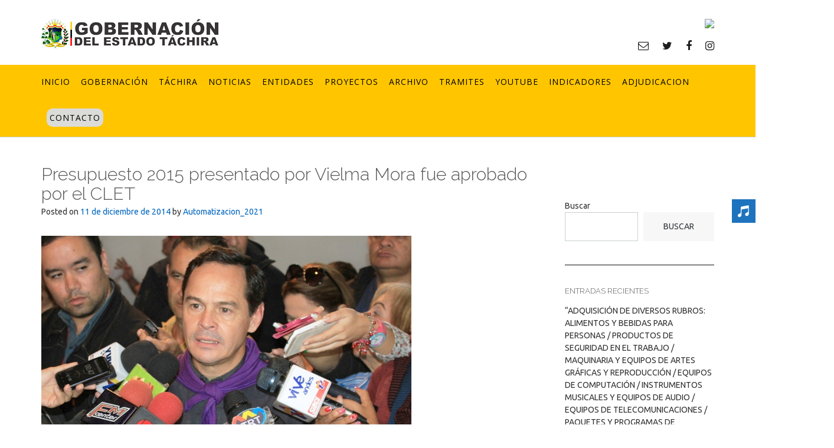

--- FILE ---
content_type: text/html; charset=UTF-8
request_url: http://www.tachira.gob.ve/2014/12/11/presupuesto-2015-presentado-por-vielma-mora-fue-aprobado-por-el-clet/
body_size: 17190
content:
<!DOCTYPE html><!-- CityLogic -->
<html lang="es">
<head>
<meta charset="UTF-8">
<meta name="viewport" content="width=device-width, initial-scale=1">
<link rel="profile" href="//gmpg.org/xfn/11">

<title>Presupuesto 2015 presentado por Vielma Mora fue aprobado por el CLET &#8211; Gobernación del Estado Táchira</title>
<!--north_shore_set_customizer_defaults--><meta name='robots' content='max-image-preview:large' />
<link rel='dns-prefetch' href='//fonts.googleapis.com' />
<link rel='dns-prefetch' href='//s.w.org' />
<link rel="alternate" type="application/rss+xml" title="Gobernación del Estado Táchira &raquo; Feed" href="http://www.tachira.gob.ve/feed/" />
<link rel="alternate" type="application/rss+xml" title="Gobernación del Estado Táchira &raquo; Feed de los comentarios" href="http://www.tachira.gob.ve/comments/feed/" />
<script type="text/javascript">
window._wpemojiSettings = {"baseUrl":"https:\/\/s.w.org\/images\/core\/emoji\/14.0.0\/72x72\/","ext":".png","svgUrl":"https:\/\/s.w.org\/images\/core\/emoji\/14.0.0\/svg\/","svgExt":".svg","source":{"concatemoji":"http:\/\/www.tachira.gob.ve\/wp-includes\/js\/wp-emoji-release.min.js?ver=6.0.2"}};
/*! This file is auto-generated */
!function(e,a,t){var n,r,o,i=a.createElement("canvas"),p=i.getContext&&i.getContext("2d");function s(e,t){var a=String.fromCharCode,e=(p.clearRect(0,0,i.width,i.height),p.fillText(a.apply(this,e),0,0),i.toDataURL());return p.clearRect(0,0,i.width,i.height),p.fillText(a.apply(this,t),0,0),e===i.toDataURL()}function c(e){var t=a.createElement("script");t.src=e,t.defer=t.type="text/javascript",a.getElementsByTagName("head")[0].appendChild(t)}for(o=Array("flag","emoji"),t.supports={everything:!0,everythingExceptFlag:!0},r=0;r<o.length;r++)t.supports[o[r]]=function(e){if(!p||!p.fillText)return!1;switch(p.textBaseline="top",p.font="600 32px Arial",e){case"flag":return s([127987,65039,8205,9895,65039],[127987,65039,8203,9895,65039])?!1:!s([55356,56826,55356,56819],[55356,56826,8203,55356,56819])&&!s([55356,57332,56128,56423,56128,56418,56128,56421,56128,56430,56128,56423,56128,56447],[55356,57332,8203,56128,56423,8203,56128,56418,8203,56128,56421,8203,56128,56430,8203,56128,56423,8203,56128,56447]);case"emoji":return!s([129777,127995,8205,129778,127999],[129777,127995,8203,129778,127999])}return!1}(o[r]),t.supports.everything=t.supports.everything&&t.supports[o[r]],"flag"!==o[r]&&(t.supports.everythingExceptFlag=t.supports.everythingExceptFlag&&t.supports[o[r]]);t.supports.everythingExceptFlag=t.supports.everythingExceptFlag&&!t.supports.flag,t.DOMReady=!1,t.readyCallback=function(){t.DOMReady=!0},t.supports.everything||(n=function(){t.readyCallback()},a.addEventListener?(a.addEventListener("DOMContentLoaded",n,!1),e.addEventListener("load",n,!1)):(e.attachEvent("onload",n),a.attachEvent("onreadystatechange",function(){"complete"===a.readyState&&t.readyCallback()})),(e=t.source||{}).concatemoji?c(e.concatemoji):e.wpemoji&&e.twemoji&&(c(e.twemoji),c(e.wpemoji)))}(window,document,window._wpemojiSettings);
</script>
<style type="text/css">
img.wp-smiley,
img.emoji {
	display: inline !important;
	border: none !important;
	box-shadow: none !important;
	height: 1em !important;
	width: 1em !important;
	margin: 0 0.07em !important;
	vertical-align: -0.1em !important;
	background: none !important;
	padding: 0 !important;
}
</style>
	<link rel='stylesheet' id='sbi_styles-css'  href='http://www.tachira.gob.ve/wp-content/plugins/instagram-feed/css/sbi-styles.min.css?ver=6.0.3' type='text/css' media='all' />
<link rel='stylesheet' id='wp-block-library-css'  href='http://www.tachira.gob.ve/wp-includes/css/dist/block-library/style.min.css?ver=6.0.2' type='text/css' media='all' />
<style id='global-styles-inline-css' type='text/css'>
body{--wp--preset--color--black: #000000;--wp--preset--color--cyan-bluish-gray: #abb8c3;--wp--preset--color--white: #ffffff;--wp--preset--color--pale-pink: #f78da7;--wp--preset--color--vivid-red: #cf2e2e;--wp--preset--color--luminous-vivid-orange: #ff6900;--wp--preset--color--luminous-vivid-amber: #fcb900;--wp--preset--color--light-green-cyan: #7bdcb5;--wp--preset--color--vivid-green-cyan: #00d084;--wp--preset--color--pale-cyan-blue: #8ed1fc;--wp--preset--color--vivid-cyan-blue: #0693e3;--wp--preset--color--vivid-purple: #9b51e0;--wp--preset--gradient--vivid-cyan-blue-to-vivid-purple: linear-gradient(135deg,rgba(6,147,227,1) 0%,rgb(155,81,224) 100%);--wp--preset--gradient--light-green-cyan-to-vivid-green-cyan: linear-gradient(135deg,rgb(122,220,180) 0%,rgb(0,208,130) 100%);--wp--preset--gradient--luminous-vivid-amber-to-luminous-vivid-orange: linear-gradient(135deg,rgba(252,185,0,1) 0%,rgba(255,105,0,1) 100%);--wp--preset--gradient--luminous-vivid-orange-to-vivid-red: linear-gradient(135deg,rgba(255,105,0,1) 0%,rgb(207,46,46) 100%);--wp--preset--gradient--very-light-gray-to-cyan-bluish-gray: linear-gradient(135deg,rgb(238,238,238) 0%,rgb(169,184,195) 100%);--wp--preset--gradient--cool-to-warm-spectrum: linear-gradient(135deg,rgb(74,234,220) 0%,rgb(151,120,209) 20%,rgb(207,42,186) 40%,rgb(238,44,130) 60%,rgb(251,105,98) 80%,rgb(254,248,76) 100%);--wp--preset--gradient--blush-light-purple: linear-gradient(135deg,rgb(255,206,236) 0%,rgb(152,150,240) 100%);--wp--preset--gradient--blush-bordeaux: linear-gradient(135deg,rgb(254,205,165) 0%,rgb(254,45,45) 50%,rgb(107,0,62) 100%);--wp--preset--gradient--luminous-dusk: linear-gradient(135deg,rgb(255,203,112) 0%,rgb(199,81,192) 50%,rgb(65,88,208) 100%);--wp--preset--gradient--pale-ocean: linear-gradient(135deg,rgb(255,245,203) 0%,rgb(182,227,212) 50%,rgb(51,167,181) 100%);--wp--preset--gradient--electric-grass: linear-gradient(135deg,rgb(202,248,128) 0%,rgb(113,206,126) 100%);--wp--preset--gradient--midnight: linear-gradient(135deg,rgb(2,3,129) 0%,rgb(40,116,252) 100%);--wp--preset--duotone--dark-grayscale: url('#wp-duotone-dark-grayscale');--wp--preset--duotone--grayscale: url('#wp-duotone-grayscale');--wp--preset--duotone--purple-yellow: url('#wp-duotone-purple-yellow');--wp--preset--duotone--blue-red: url('#wp-duotone-blue-red');--wp--preset--duotone--midnight: url('#wp-duotone-midnight');--wp--preset--duotone--magenta-yellow: url('#wp-duotone-magenta-yellow');--wp--preset--duotone--purple-green: url('#wp-duotone-purple-green');--wp--preset--duotone--blue-orange: url('#wp-duotone-blue-orange');--wp--preset--font-size--small: 13px;--wp--preset--font-size--medium: 20px;--wp--preset--font-size--large: 36px;--wp--preset--font-size--x-large: 42px;}.has-black-color{color: var(--wp--preset--color--black) !important;}.has-cyan-bluish-gray-color{color: var(--wp--preset--color--cyan-bluish-gray) !important;}.has-white-color{color: var(--wp--preset--color--white) !important;}.has-pale-pink-color{color: var(--wp--preset--color--pale-pink) !important;}.has-vivid-red-color{color: var(--wp--preset--color--vivid-red) !important;}.has-luminous-vivid-orange-color{color: var(--wp--preset--color--luminous-vivid-orange) !important;}.has-luminous-vivid-amber-color{color: var(--wp--preset--color--luminous-vivid-amber) !important;}.has-light-green-cyan-color{color: var(--wp--preset--color--light-green-cyan) !important;}.has-vivid-green-cyan-color{color: var(--wp--preset--color--vivid-green-cyan) !important;}.has-pale-cyan-blue-color{color: var(--wp--preset--color--pale-cyan-blue) !important;}.has-vivid-cyan-blue-color{color: var(--wp--preset--color--vivid-cyan-blue) !important;}.has-vivid-purple-color{color: var(--wp--preset--color--vivid-purple) !important;}.has-black-background-color{background-color: var(--wp--preset--color--black) !important;}.has-cyan-bluish-gray-background-color{background-color: var(--wp--preset--color--cyan-bluish-gray) !important;}.has-white-background-color{background-color: var(--wp--preset--color--white) !important;}.has-pale-pink-background-color{background-color: var(--wp--preset--color--pale-pink) !important;}.has-vivid-red-background-color{background-color: var(--wp--preset--color--vivid-red) !important;}.has-luminous-vivid-orange-background-color{background-color: var(--wp--preset--color--luminous-vivid-orange) !important;}.has-luminous-vivid-amber-background-color{background-color: var(--wp--preset--color--luminous-vivid-amber) !important;}.has-light-green-cyan-background-color{background-color: var(--wp--preset--color--light-green-cyan) !important;}.has-vivid-green-cyan-background-color{background-color: var(--wp--preset--color--vivid-green-cyan) !important;}.has-pale-cyan-blue-background-color{background-color: var(--wp--preset--color--pale-cyan-blue) !important;}.has-vivid-cyan-blue-background-color{background-color: var(--wp--preset--color--vivid-cyan-blue) !important;}.has-vivid-purple-background-color{background-color: var(--wp--preset--color--vivid-purple) !important;}.has-black-border-color{border-color: var(--wp--preset--color--black) !important;}.has-cyan-bluish-gray-border-color{border-color: var(--wp--preset--color--cyan-bluish-gray) !important;}.has-white-border-color{border-color: var(--wp--preset--color--white) !important;}.has-pale-pink-border-color{border-color: var(--wp--preset--color--pale-pink) !important;}.has-vivid-red-border-color{border-color: var(--wp--preset--color--vivid-red) !important;}.has-luminous-vivid-orange-border-color{border-color: var(--wp--preset--color--luminous-vivid-orange) !important;}.has-luminous-vivid-amber-border-color{border-color: var(--wp--preset--color--luminous-vivid-amber) !important;}.has-light-green-cyan-border-color{border-color: var(--wp--preset--color--light-green-cyan) !important;}.has-vivid-green-cyan-border-color{border-color: var(--wp--preset--color--vivid-green-cyan) !important;}.has-pale-cyan-blue-border-color{border-color: var(--wp--preset--color--pale-cyan-blue) !important;}.has-vivid-cyan-blue-border-color{border-color: var(--wp--preset--color--vivid-cyan-blue) !important;}.has-vivid-purple-border-color{border-color: var(--wp--preset--color--vivid-purple) !important;}.has-vivid-cyan-blue-to-vivid-purple-gradient-background{background: var(--wp--preset--gradient--vivid-cyan-blue-to-vivid-purple) !important;}.has-light-green-cyan-to-vivid-green-cyan-gradient-background{background: var(--wp--preset--gradient--light-green-cyan-to-vivid-green-cyan) !important;}.has-luminous-vivid-amber-to-luminous-vivid-orange-gradient-background{background: var(--wp--preset--gradient--luminous-vivid-amber-to-luminous-vivid-orange) !important;}.has-luminous-vivid-orange-to-vivid-red-gradient-background{background: var(--wp--preset--gradient--luminous-vivid-orange-to-vivid-red) !important;}.has-very-light-gray-to-cyan-bluish-gray-gradient-background{background: var(--wp--preset--gradient--very-light-gray-to-cyan-bluish-gray) !important;}.has-cool-to-warm-spectrum-gradient-background{background: var(--wp--preset--gradient--cool-to-warm-spectrum) !important;}.has-blush-light-purple-gradient-background{background: var(--wp--preset--gradient--blush-light-purple) !important;}.has-blush-bordeaux-gradient-background{background: var(--wp--preset--gradient--blush-bordeaux) !important;}.has-luminous-dusk-gradient-background{background: var(--wp--preset--gradient--luminous-dusk) !important;}.has-pale-ocean-gradient-background{background: var(--wp--preset--gradient--pale-ocean) !important;}.has-electric-grass-gradient-background{background: var(--wp--preset--gradient--electric-grass) !important;}.has-midnight-gradient-background{background: var(--wp--preset--gradient--midnight) !important;}.has-small-font-size{font-size: var(--wp--preset--font-size--small) !important;}.has-medium-font-size{font-size: var(--wp--preset--font-size--medium) !important;}.has-large-font-size{font-size: var(--wp--preset--font-size--large) !important;}.has-x-large-font-size{font-size: var(--wp--preset--font-size--x-large) !important;}
</style>
<link rel='stylesheet' id='edsanimate-animo-css-css'  href='http://www.tachira.gob.ve/wp-content/plugins/animate-it/assets/css/animate-animo.css?ver=6.0.2' type='text/css' media='all' />
<link rel='stylesheet' id='contact-form-7-css'  href='http://www.tachira.gob.ve/wp-content/plugins/contact-form-7/includes/css/styles.css?ver=5.6.4' type='text/css' media='all' />
<link rel='stylesheet' id='sfm-fontawesome-css'  href='http://www.tachira.gob.ve/wp-content/plugins/simple-floating-menu/assets/css/all.css?ver=1.0.0' type='text/css' media='all' />
<link rel='stylesheet' id='sfm-eleganticons-css'  href='http://www.tachira.gob.ve/wp-content/plugins/simple-floating-menu/assets/css/eleganticons.css?ver=1.0.0' type='text/css' media='all' />
<link rel='stylesheet' id='sfm-essential-icon-css'  href='http://www.tachira.gob.ve/wp-content/plugins/simple-floating-menu/assets/css/essentialicon.css?ver=1.0.0' type='text/css' media='all' />
<link rel='stylesheet' id='sfm-iconfont-css'  href='http://www.tachira.gob.ve/wp-content/plugins/simple-floating-menu/assets/css/icofont.css?ver=1.0.0' type='text/css' media='all' />
<link rel='stylesheet' id='sfm-materialdesignicons-css'  href='http://www.tachira.gob.ve/wp-content/plugins/simple-floating-menu/assets/css/materialdesignicons.css?ver=1.0.0' type='text/css' media='all' />
<link rel='stylesheet' id='sfm-style-css'  href='http://www.tachira.gob.ve/wp-content/plugins/simple-floating-menu/assets/css/style.css?ver=1.0.0' type='text/css' media='all' />
<style id='sfm-style-inline-css' type='text/css'>
.sfm-floating-menu a.sfm-shape-button{height:40px;width:40px}.sfm-floating-menu a.sfm-shape-button{font-size:20px}.sfm-floating-menu i{top:0px}.sfm-floating-menu.horizontal{margin:0 -2.5px}.sfm-floating-menu.vertical{margin:-2.5px 0}.sfm-floating-menu.horizontal .sfm-button{margin:0 2.5px}.sfm-floating-menu.vertical .sfm-button{margin:2.5px 0}.sfm-floating-menu.top-left,.sfm-floating-menu.top-right,.sfm-floating-menu.top-middle{top:0px}.sfm-floating-menu.bottom-left,.sfm-floating-menu.bottom-right,.sfm-floating-menu.bottom-middle{bottom:0px}.sfm-floating-menu.top-left,.sfm-floating-menu.bottom-left,.sfm-floating-menu.middle-left{left:0px}.sfm-floating-menu.top-right,.sfm-floating-menu.bottom-right,.sfm-floating-menu.middle-right{right:0px}.sfm-floating-menu{z-index:8}.sfm-floating-menu .sfm-61fa96be6dc9b a.sfm-shape-button{background:#1e73be}.sfm-floating-menu .sfm-61fa96be6dc9b a.sfm-shape-button{color:#FFFFFF}.sfm-floating-menu .sfm-61fa96be6dc9b:hover a.sfm-shape-button{background:#000000}.sfm-floating-menu .sfm-61fa96be6dc9b:hover a.sfm-shape-button{color:#FFFFFF}.sfm-floating-menu .sfm-61fa96be6dc9b .sfm-tool-tip{background:#000000}.sfm-floating-menu.top-left.horizontal .sfm-61fa96be6dc9b .sfm-tool-tip:after,.sfm-floating-menu.top-middle.horizontal .sfm-61fa96be6dc9b .sfm-tool-tip:after,.sfm-floating-menu.top-right.horizontal .sfm-61fa96be6dc9b .sfm-tool-tip:after{border-color:transparent transparent #000000 transparent}.sfm-floating-menu.top-left.vertical .sfm-61fa96be6dc9b .sfm-tool-tip:after,.sfm-floating-menu.top-middle.vertical .sfm-61fa96be6dc9b .sfm-tool-tip:after,.sfm-floating-menu.bottom-left.vertical .sfm-61fa96be6dc9b .sfm-tool-tip:after,.sfm-floating-menu.bottom-middle.vertical .sfm-61fa96be6dc9b .sfm-tool-tip:after,.sfm-floating-menu.middle-left.vertical .sfm-61fa96be6dc9b .sfm-tool-tip:after{border-color:transparent #000000 transparent transparent}.sfm-floating-menu.top-right.vertical .sfm-61fa96be6dc9b .sfm-tool-tip:after,.sfm-floating-menu.middle-right.vertical .sfm-61fa96be6dc9b .sfm-tool-tip:after,.sfm-floating-menu.bottom-right.vertical .sfm-61fa96be6dc9b .sfm-tool-tip:after{border-color:transparent transparent transparent #000000}.sfm-floating-menu.bottom-left.horizontal .sfm-61fa96be6dc9b .sfm-tool-tip:after,.sfm-floating-menu.bottom-middle.horizontal .sfm-61fa96be6dc9b .sfm-tool-tip:after,.sfm-floating-menu.bottom-right.horizontal .sfm-61fa96be6dc9b .sfm-tool-tip:after,.sfm-floating-menu.middle-left.horizontal .sfm-61fa96be6dc9b .sfm-tool-tip:after,.sfm-floating-menu.middle-right.horizontal .sfm-61fa96be6dc9b .sfm-tool-tip:after{border-color:#000000 transparent transparent transparent}.sfm-floating-menu .sfm-61fa96be6dc9b .sfm-tool-tip a{color:#FFFFFF}.sfm-floating-menu .sfm-tool-tip a{font-family:Open Sans}.sfm-floating-menu .sfm-tool-tip a{font-weight:400;font-style:normal}.sfm-floating-menu .sfm-tool-tip a{text-transform:uppercase}.sfm-floating-menu .sfm-tool-tip a{text-decoration:none}.sfm-floating-menu .sfm-tool-tip a{font-size:16px}.sfm-floating-menu .sfm-tool-tip a{line-height:1}.sfm-floating-menu .sfm-tool-tip a{letter-spacing:0px}
</style>
<link rel='stylesheet' id='sfm-fonts-css'  href='//fonts.googleapis.com/css?family=Open+Sans%3A300%2C300i%2C400%2C400i%2C600%2C600i%2C700%2C700i%2C800%2C800i&#038;subset=latin%2Clatin-ext&#038;ver=1.00' type='text/css' media='all' />
<link rel='stylesheet' id='twttr_stylesheet-css'  href='http://www.tachira.gob.ve/wp-content/plugins/twitter-plugin/css/style.css?ver=6.0.2' type='text/css' media='all' />
<link rel='stylesheet' id='widgetopts-styles-css'  href='http://www.tachira.gob.ve/wp-content/plugins/widget-options/assets/css/widget-options.css' type='text/css' media='all' />
<link rel='stylesheet' id='wp-show-posts-css'  href='http://www.tachira.gob.ve/wp-content/plugins/wp-show-posts/css/wp-show-posts-min.css?ver=1.1.3' type='text/css' media='all' />
<link rel='stylesheet' id='wpfront-scroll-top-css'  href='http://www.tachira.gob.ve/wp-content/plugins/wpfront-scroll-top/css/wpfront-scroll-top.min.css?ver=2.0.7.08086' type='text/css' media='all' />
<link rel='stylesheet' id='audioigniter-css'  href='http://www.tachira.gob.ve/wp-content/plugins/audioigniter/player/build/style.css?ver=1.9.0' type='text/css' media='all' />
<link rel='stylesheet' id='north-shore-site-title-font-default-css'  href='//fonts.googleapis.com/css?family=Nothing+You+Could+Do%3A100%2C300%2C400%2C600%2C700%2C800&#038;ver=1.0.31' type='text/css' media='all' />
<link rel='stylesheet' id='citylogic-style-css'  href='http://www.tachira.gob.ve/wp-content/themes/citylogic/style.css?ver=1.1.09' type='text/css' media='all' />
<link rel='stylesheet' id='north-shore-style-css'  href='http://www.tachira.gob.ve/wp-content/themes/north-shore/style.css?ver=1.0.31' type='text/css' media='all' />
<link rel='stylesheet' id='citylogic-fonts-css'  href='https://fonts.googleapis.com/css?family=Montserrat%3A100%2C300%2C400%2C500%2C600%2C700%2C800%7COpen+Sans%3A300%2C300italic%2C400%2C400italic%2C600%2C600italic%2C700%2C700italic%7CLora%3A400italic&#038;subset=latin%2Clatin-ext&#038;ver=1.1.09' type='text/css' media='all' />
<link rel='stylesheet' id='citylogic-header-left-aligned-css'  href='http://www.tachira.gob.ve/wp-content/themes/citylogic/library/css/header-left-aligned.css?ver=1.1.09' type='text/css' media='all' />
<link rel='stylesheet' id='otb-font-awesome-css'  href='http://www.tachira.gob.ve/wp-content/themes/citylogic/library/fonts/otb-font-awesome/css/font-awesome.css?ver=4.7.0' type='text/css' media='all' />
<link rel='stylesheet' id='citylogic_customizer_theme_fonts-css'  href='//fonts.googleapis.com/css?family=Nothing+You+Could+Do%3Aregular|Open+Sans%3Aregular%2Citalic%2C300%2C600%2C700%2C800|Raleway%3Aregular%2C100%2C300%2C600%2C700%2C800|Ubuntu%3Aregular%2Citalic%2C300%2C700%26subset%3Dlatin%2C' type='text/css' media='screen' />
<link rel='stylesheet' id='__EPYT__style-css'  href='http://www.tachira.gob.ve/wp-content/plugins/youtube-embed-plus/styles/ytprefs.min.css?ver=14.1.2' type='text/css' media='all' />
<style id='__EPYT__style-inline-css' type='text/css'>

                .epyt-gallery-thumb {
                        width: 33.333%;
                }
                
</style>
<!--n2css--><script type='text/javascript' src='http://www.tachira.gob.ve/wp-includes/js/jquery/jquery.min.js?ver=3.6.0' id='jquery-core-js'></script>
<script type='text/javascript' src='http://www.tachira.gob.ve/wp-includes/js/jquery/jquery-migrate.min.js?ver=3.3.2' id='jquery-migrate-js'></script>
<script type='text/javascript' id='__ytprefs__-js-extra'>
/* <![CDATA[ */
var _EPYT_ = {"ajaxurl":"http:\/\/www.tachira.gob.ve\/wp-admin\/admin-ajax.php","security":"9fdd8c62d6","gallery_scrolloffset":"20","eppathtoscripts":"http:\/\/www.tachira.gob.ve\/wp-content\/plugins\/youtube-embed-plus\/scripts\/","eppath":"http:\/\/www.tachira.gob.ve\/wp-content\/plugins\/youtube-embed-plus\/","epresponsiveselector":"[\"iframe.__youtube_prefs_widget__\"]","epdovol":"1","version":"14.1.2","evselector":"iframe.__youtube_prefs__[src], iframe[src*=\"youtube.com\/embed\/\"], iframe[src*=\"youtube-nocookie.com\/embed\/\"]","ajax_compat":"","ytapi_load":"light","pause_others":"","stopMobileBuffer":"1","facade_mode":"","not_live_on_channel":"","vi_active":"","vi_js_posttypes":[]};
/* ]]> */
</script>
<script type='text/javascript' src='http://www.tachira.gob.ve/wp-content/plugins/youtube-embed-plus/scripts/ytprefs.min.js?ver=14.1.2' id='__ytprefs__-js'></script>
<link rel="https://api.w.org/" href="http://www.tachira.gob.ve/wp-json/" /><link rel="alternate" type="application/json" href="http://www.tachira.gob.ve/wp-json/wp/v2/posts/16118" /><link rel="EditURI" type="application/rsd+xml" title="RSD" href="http://www.tachira.gob.ve/xmlrpc.php?rsd" />
<link rel="wlwmanifest" type="application/wlwmanifest+xml" href="http://www.tachira.gob.ve/wp-includes/wlwmanifest.xml" /> 
<meta name="generator" content="WordPress 6.0.2" />
<link rel="canonical" href="http://www.tachira.gob.ve/2014/12/11/presupuesto-2015-presentado-por-vielma-mora-fue-aprobado-por-el-clet/" />
<link rel='shortlink' href='http://www.tachira.gob.ve/?p=16118' />
<link rel="alternate" type="application/json+oembed" href="http://www.tachira.gob.ve/wp-json/oembed/1.0/embed?url=http%3A%2F%2Fwww.tachira.gob.ve%2F2014%2F12%2F11%2Fpresupuesto-2015-presentado-por-vielma-mora-fue-aprobado-por-el-clet%2F" />
<link rel="alternate" type="text/xml+oembed" href="http://www.tachira.gob.ve/wp-json/oembed/1.0/embed?url=http%3A%2F%2Fwww.tachira.gob.ve%2F2014%2F12%2F11%2Fpresupuesto-2015-presentado-por-vielma-mora-fue-aprobado-por-el-clet%2F&#038;format=xml" />
<style id="mystickymenu" type="text/css">#mysticky-nav { width:100%; position: static; }#mysticky-nav.wrapfixed { position:fixed; left: 0px; margin-top:0px;  z-index: 99990; -webkit-transition: 0.3s; -moz-transition: 0.3s; -o-transition: 0.3s; transition: 0.3s; -ms-filter:"progid:DXImageTransform.Microsoft.Alpha(Opacity=100)"; filter: alpha(opacity=100); opacity:1; background-color: #ffc600;}#mysticky-nav.wrapfixed .myfixed{ background-color: #ffc600; position: relative;top: auto;left: auto;right: auto;}#mysticky-nav.wrapfixed ul li.menu-item a { color: #000000;}#mysticky-nav .myfixed { margin:0 auto; float:none; border:0px; background:none; max-width:100%; }</style>			<style type="text/css">
																															</style>
			
<style type="text/css">



/* Navigation Menu Rollover Font Color */@media only screen and (min-width: 1000px) {	.main-navigation.rollover-font-color .menu > ul > li > a:hover,
	.main-navigation.rollover-font-color ul.menu > li > a:hover,
	.site-header.transparent .site-container .main-navigation.rollover-font-color .menu > ul > li > a:hover,
	.site-header.transparent .site-container .main-navigation.rollover-font-color ul.menu > li > a:hover,
	.main-navigation.rollover-font-color .menu > ul > li.current-menu-item > a,
	.main-navigation.rollover-font-color ul.menu > li.current-menu-item > a,
	.main-navigation.rollover-font-color .menu > ul > li.current_page_item > a,
	.main-navigation.rollover-font-color ul.menu > li.current_page_item > a,
	.main-navigation.rollover-font-color .menu > ul > li.current-menu-parent > a,
	.main-navigation.rollover-font-color ul.menu > li.current-menu-parent > a,
	.main-navigation.rollover-font-color .menu > ul > li.current_page_parent > a,
	.main-navigation.rollover-font-color ul.menu > li.current_page_parent > a,
	.main-navigation.rollover-font-color .menu > ul > li.current-menu-ancestor > a,
	.main-navigation.rollover-font-color ul.menu > li.current-menu-ancestor > a,
	.main-navigation.rollover-font-color .menu > ul > li.current_page_ancestor > a,
	.main-navigation.rollover-font-color ul.menu > ul > li.current_page_ancestor > a,
	.main-navigation.rollover-font-color button,
	.main-navigation.rollover-font-color .search-button a:hover,
	.site-header.transparent .site-container .main-navigation.rollover-font-color .search-button a:hover,
	.main-navigation.rollover-font-color .search-button a:hover .otb-fa-search,
	.site-header.transparent .site-container .main-navigation.rollover-font-color .search-button a:hover .otb-fa-search {
		color: #33a7a4 !important;
	}
}

</style>

<!-- Begin Custom CSS -->
<style type="text/css" id="out-the-box-custom-css">
body,
				.content-container,
				.site-content .rpwe-block li{background-color:#FFFFFF;}.main-navigation{background-color:#ffc600;}.search-button .otb-fa-search,
				.search-button .otb-fa-search:hover,
				.widget_search .search-submit .otb-fa,
                .widget_product_search .search-submit .otb-fa,
				.info-text em,
				.site-header .site-header-right a:hover,
				.site-header.transparent .site-header-right a:hover,
				.site-header.translucent .site-header-right a:hover,
                
				.main-navigation ul ul a:hover,
                .main-navigation ul ul li.current-menu-item > a,
				.main-navigation ul ul li.current_page_item > a,
				.main-navigation ul ul li.current-menu-parent > a,
				.main-navigation ul ul li.current_page_parent > a,
				.main-navigation ul ul li.current-menu-ancestor > a,
				.main-navigation ul ul li.current_page_ancestor > a,
                
				.site-header .site-container .main-navigation ul ul a:hover,
                .site-header .site-container .main-navigation ul ul li.current-menu-item > a,
				.site-header .site-container .main-navigation ul ul li.current_page_item > a,
				.site-header .site-container .main-navigation ul ul li.current-menu-parent > a,
				.site-header .site-container .main-navigation ul ul li.current_page_parent > a,
				.site-header .site-container .main-navigation ul ul li.current-menu-ancestor > a,
				.site-header .site-container .main-navigation ul ul li.current_page_ancestor > a,
                
				.main-navigation.transparent ul ul a:hover,
                .main-navigation.transparent ul ul li.current-menu-item > a,
				.main-navigation.transparent ul ul li.current_page_item > a,
				.main-navigation.transparent ul ul li.current-menu-parent > a,
				.main-navigation.transparent ul ul li.current_page_parent > a,
				.main-navigation.transparent ul ul li.current-menu-ancestor > a,
				.main-navigation.transparent ul ul li.current_page_ancestor > a,
                
				.site-header.transparent .site-container .main-navigation ul ul a:hover,
                .site-header.transparent .site-container .main-navigation ul ul li.current-menu-item > a,
				.site-header.transparent .site-container .main-navigation ul ul li.current_page_item > a,
				.site-header.transparent .site-container .main-navigation ul ul li.current-menu-parent > a,
				.site-header.transparent .site-container .main-navigation ul ul li.current_page_parent > a,
				.site-header.transparent .site-container .main-navigation ul ul li.current-menu-ancestor > a,
				.site-header.transparent .site-container .main-navigation ul ul li.current_page_ancestor > a,
                
				.woocommerce .woocommerce-breadcrumb a,
				.woocommerce-page .woocommerce-breadcrumb a,
				.woocommerce div.product .woocommerce-tabs ul.tabs li a:hover,
				.woocommerce div.product .woocommerce-tabs ul.tabs li.active a,
				.site-content .widget-title,
				.site-content .rpwe-block h3 a,
				blockquote,
				.required,
				.color-text,
                .citylogic-page-builders-use-theme-styles .testimonials .sow-slider-base ul.sow-slider-images .sow-slider-image-wrapper p,
				.citylogic-page-builders-use-theme-styles .elementor-widget-icon .elementor-icon,
                .citylogic-page-builders-use-theme-styles .elementor-widget-icon.elementor-view-default .elementor-icon,
				.citylogic-page-builders-use-theme-styles .elementor-widget-icon.elementor-view-framed .elementor-icon,
                .citylogic-page-builders-use-theme-styles .elementor-widget-icon-box.elementor-view-default .elementor-icon,
				.citylogic-page-builders-use-theme-styles .elementor-widget-icon-box.elementor-view-framed .elementor-icon{color:#0a0a0a;}.citylogic-page-builders-use-theme-styles .sow-icon-fontawesome,
                .site-header.forced-solid .main-navigation .search-button .otb-fa-search,
				.site-header.forced-solid .main-navigation .search-button .otb-fa-search:hover{color:#0a0a0a !important;}div.wpforms-container form.wpforms-form input[type="text"]:focus,
				div.wpforms-container form.wpforms-form input[type="email"]:focus,
				div.wpforms-container form.wpforms-form input[type="tel"]:focus,
				div.wpforms-container form.wpforms-form input[type="number"]:focus,
				div.wpforms-container form.wpforms-form input[type="url"]:focus,
				div.wpforms-container form.wpforms-form input[type="password"]:focus,
				div.wpforms-container form.wpforms-form input[type="search"]:focus,
				div.wpforms-container form.wpforms-form select:focus,
				div.wpforms-container form.wpforms-form textarea:focus,
				input[type="text"]:focus,
				input[type="email"]:focus,
				input[type="tel"]:focus,
				input[type="number"]:focus,
				input[type="url"]:focus,
				input[type="password"]:focus,
				input[type="search"]:focus,
				select:focus,
				textarea:focus,
				.site-content .rpwe-block li,
				.hentry,
				.paging-navigation,
				.widget-area .widget_search.focused *,
				.widget-area .widget_product_search.focused *,
				.widget-area .widget,
				.site-footer-widgets .widget_search.focused *,
				.site-footer-widgets .widget_product_search.focused *,
				.search-results article,
				.citylogic-page-builders-use-theme-styles .elementor-widget-icon.elementor-view-framed .elementor-icon,
				.citylogic-page-builders-use-theme-styles .elementor-widget-icon-box.elementor-view-framed .elementor-icon{border-color:#0a0a0a;}#comments .form-submit #submit,
				.no-results-btn,
				button,
        		a.button,
        		.widget-area .widget a.button,
        		.citylogic-page-builders-use-theme-styles .widget_sow-button .ow-button-base a,
        		.citylogic-page-builders-use-theme-styles .elementor-widget-button .elementor-button,
        		.citylogic-page-builders-use-theme-styles .elementor-widget-icon.elementor-view-stacked .elementor-icon,
				input[type="button"],
				input[type="reset"],
				input[type="submit"],
        		hr,
        		ul.sections > li hr.divider,
        		.main-navigation li:hover .indicator,
        		.main-navigation li.current_page_item .indicator,
				.main-navigation li.current-menu-item .indicator,
				.main-navigation li.current-menu-parent .indicator,
        		.main-navigation li.current-menu-ancestor .indicator,
        		.main-navigation li.current_page_parent .indicator,
				.main-navigation .search-button:hover .indicator,
        		.site-header-right .header-menu-button,
        		.side-aligned-social-links .social-links li,
        		.site-footer-widgets .site-container .widgets-container .divider,
        		.widget-area .widget h2.widget-title:after,
				.site-footer-widgets .widgets-container .widget h2.widgettitle:after,
        		p.woocommerce-store-notice.demo_store,
				.woocommerce ul.products li.product a.add_to_cart_button,
				.woocommerce-page ul.products li.product a.add_to_cart_button,
				.woocommerce ul.products li.product a.button.product_type_simple,
				.woocommerce-page ul.products li.product a.button.product_type_simple,
				.woocommerce button.button:disabled,
				.woocommerce button.button:disabled[disabled],
				.woocommerce button.button:disabled:hover,
				.woocommerce button.button:disabled[disabled]:hover,
				.woocommerce button.button.alt:disabled,
				.woocommerce button.button.alt:disabled[disabled],
				.woocommerce button.button.alt:disabled,
				.woocommerce button.button.alt:disabled:hover,
				.woocommerce button.button.alt:disabled[disabled],
				.woocommerce button.button.alt:disabled[disabled]:hover,
				.woocommerce button.button,
				.woocommerce button.button.alt,
				.woocommerce button.button.alt.disabled,
				.woocommerce button.button.alt.disabled:hover,
				.woocommerce a.button.alt,
				.woocommerce-page button.button.alt,
				.woocommerce input.button.alt,
				.woocommerce-page #content input.button.alt,
				.woocommerce .cart-collaterals .shipping_calculator .button,
				.woocommerce-page .cart-collaterals .shipping_calculator .button,
				.woocommerce a.button,
				.woocommerce-page a.button,
				.woocommerce input.button,
				.woocommerce-page #content input.button,
				.woocommerce-page input.button,
				.woocommerce #review_form #respond .form-submit input,
				.woocommerce-page #review_form #respond .form-submit input,
				.wpcf7-submit,
				div.wpforms-container form.wpforms-form input[type=submit],
				div.wpforms-container form.wpforms-form button[type=submit],
				div.wpforms-container form.wpforms-form .wpforms-page-button,
        		html #infinite-handle span button,
				.site-footer-bottom-bar,
        		div.wpforms-container form.wpforms-form input[type=submit],
				div.wpforms-container form.wpforms-form button[type=submit],
				div.wpforms-container form.wpforms-form .wpforms-page-button,
        		.citylogic-page-builders-use-theme-styles .testimonials .sow-slider-base .sow-slide-nav,
        		.citylogic-page-builders-use-theme-styles .elementor-widget-icon-box.elementor-view-stacked .elementor-icon,
        		.main-navigation.rollover-background-color a:hover,
				.main-navigation.rollover-background-color li.current-menu-item > a,
				.main-navigation.rollover-background-color li.current_page_item > a,
				.main-navigation.rollover-background-color li.current-menu-parent > a,
				.main-navigation.rollover-background-color li.current_page_parent > a,
				.main-navigation.rollover-background-color li.current-menu-ancestor > a,
				.main-navigation.rollover-background-color li.current_page_ancestor > a,
				.main-navigation.rollover-background-color button{background-color:#0a0a0a;}.woocommerce .woocommerce-info,
				.woocommerce .woocommerce-message{border-top-color:#0a0a0a;}::-moz-selection{background-color:#0a0a0a;}::selection{background-color:#0a0a0a;}a,
        		#cancel-comment-reply-link{color:#0066bf;}a:hover,
        		#cancel-comment-reply-link:hover,
        		.widget-area .widget ul li a:hover,
        		.site-footer-widgets .widget ul li a:hover{color:#005770;}.site-footer{background-color:#ffc600;}.site-header .branding .title{font-size:75px;}body,
	            input,
				select,
	            textarea,
				.site-header .site-top-bar a,
				.site-header .site-header-right a,
	            .site-header .site-header-right .main-navigation ul ul a,
	            .main-navigation ul ul a,
	            .widget-area .rpwe-block h3.rpwe-title a,
				.breadcrumbs,
	            #cancel-comment-reply-link,
				.site-footer-widgets .widget a,
	            .header-image .overlay .opacity,
	            .slider-container.default .slider .slide .overlay-container .overlay .opacity,
	            .woocommerce .woocommerce-ordering select,
				.woocommerce-page .woocommerce-ordering select,
	            .citylogic-page-builders-use-theme-styles .elementor-widget-text-editor,
				.citylogic-page-builders-use-theme-styles .elementor-widget-icon-box .elementor-icon-box-content .elementor-icon-box-description{font-family:"Ubuntu","Helvetica Neue",sans-serif;}body,
	            .widget_citylogic_social_media_links_widget .social-links li a,
				.breadcrumbs,
                .main-navigation ul ul a,
				.main-navigation.transparent ul ul a,
				.site-header .site-container .main-navigation ul ul a,
                .widget-area .widget ul li a,
                .widget-area .rpwe_widget .rpwe-block h3 a,
                .site-footer-widgets .widget ul li a,
				.woocommerce .woocommerce-breadcrumb,
				.woocommerce-page .woocommerce-breadcrumb,
                .woocommerce ul.products li.product .price,
				.woocommerce #content ul.products li.product span.price,
				.woocommerce-page #content ul.products li.product span.price,
				.woocommerce #content div.product p.price,
				.woocommerce-page #content div.product p.price,
				.woocommerce-page div.product p.price,
				.woocommerce #content div.product span.price,
				.woocommerce div.product span.price,
				.woocommerce-page #content div.product span.price,
				.woocommerce-page div.product span.price,
				.woocommerce div.product .woocommerce-tabs ul.tabs li a,
                .woocommerce #reviews #comments ol.commentlist li .meta,
				#add_payment_method #payment div.payment_box,
				.woocommerce-checkout #payment div.payment_box,
                .citylogic-page-builders-use-theme-styles .elementor-widget-text-editor,
				.citylogic-page-builders-use-theme-styles .elementor-widget-icon-box .elementor-icon-box-content .elementor-icon-box-description{color:#303030;}.rpwe-time,
        		.select2-default{color:rgba(48,48,48, 0.7) !important;}::-webkit-input-placeholder{color:rgba(48,48,48, 0.7);}:-moz-placeholder{color:rgba(48,48,48, 0.7);}::-moz-placeholder{color:rgba(48,48,48, 0.7);}:-ms-input-placeholder{color:rgba(48,48,48, 0.7);}div.wpforms-container form.wpforms-form input[type="text"],
				div.wpforms-container form.wpforms-form input[type="email"],
				div.wpforms-container form.wpforms-form input[type="tel"],
                div.wpforms-container form.wpforms-form input[type="number"],
				div.wpforms-container form.wpforms-form input[type="url"],
				div.wpforms-container form.wpforms-form input[type="password"],
				div.wpforms-container form.wpforms-form input[type="search"],
				div.wpforms-container form.wpforms-form select,
				div.wpforms-container form.wpforms-form textarea,
				input[type="text"],
				input[type="email"],
				input[type="tel"],
                input[type="number"],
				input[type="url"],
				input[type="password"],
				input[type="search"],
                select,
				textarea,
				.search-block .search-field,
				.select2-drop,
				.select2-container .select2-choice,
        		.select2-container--default .select2-selection--single .select2-selection__rendered,
        		.select2-container--default .select2-results__option,
        		.woocommerce .woocommerce-ordering select,
				.woocommerce-page .woocommerce-ordering select,
				.woocommerce #content .quantity input.qty,
				.woocommerce .quantity input.qty,
				.woocommerce-page #content .quantity input.qty,
        		.woocommerce-page .quantity input.qty{color:#303030;}.site-header .branding .description,
    			.site-header .site-header-right,
    			.site-header .site-header-right a{color:#1e1e1e;}.site-header.forced-solid .branding .description,
				.site-header.forced-solid .site-header-right,
				.site-header.forced-solid .site-header-right a:not(:hover){color:#1e1e1e !important;}.site-header.transparent .branding .description,
    			.site-header.transparent .site-header-right,
    			.site-header.transparent .site-header-right a{color:#1e1e1e;}.site-header .site-header-right .main-navigation .menu > ul > li > a,
				.site-header .site-header-right .main-navigation ul.menu > li > a,
				.main-navigation .menu > ul > li > a,
				.main-navigation ul.menu > li > a,
            	.main-navigation .search-button a{font-family:"Open Sans","Helvetica Neue",sans-serif;}.main-navigation .menu > ul > li > a,
				.main-navigation .menu > ul > li > a:hover,
				.main-navigation ul.menu > li > a,
				.main-navigation ul.menu > li > a:hover,
    			.main-navigation .search-button a,
				.main-navigation .search-button a:hover,
    			.header-menu-button .otb-fa.otb-fa-bars{color:#000000;}.site-header.forced-solid .main-navigation .menu > ul > li > a,
				.site-header.forced-solid .main-navigation .menu > ul > li > a:hover,
				.site-header.forced-solid .main-navigation ul.menu > li > a,
				.site-header.forced-solid .main-navigation ul.menu > li > a:hover,
				.site-header.forced-solid .main-navigation .search-button a,
				.site-header.forced-solid .main-navigation .search-button a:hover{color:#000000 !important;}
@media (min-width: 1001px){.main-navigation.transparent{background-color:rgba(255,198,0, 1);}}
@media (min-width: 1000px){.main-navigation.rollover-font-color .menu > ul > li > a:hover,
				.main-navigation.rollover-font-color ul.menu > li > a:hover,
				.site-header.transparent .site-container .main-navigation.rollover-font-color .menu > ul > li > a:hover,
				.site-header.transparent .site-container .main-navigation.rollover-font-color ul.menu > li > a:hover,
				.main-navigation.rollover-font-color .menu > ul > li.current-menu-item > a,
    			.main-navigation.rollover-font-color ul.menu > li.current-menu-item > a,
				.main-navigation.rollover-font-color .menu > ul > li.current_page_item > a,
    			.main-navigation.rollover-font-color ul.menu > li.current_page_item > a,
				.main-navigation.rollover-font-color .menu > ul > li.current-menu-parent > a,
    			.main-navigation.rollover-font-color ul.menu > li.current-menu-parent > a,
				.main-navigation.rollover-font-color .menu > ul > li.current_page_parent > a,
    			.main-navigation.rollover-font-color ul.menu > li.current_page_parent > a,
				.main-navigation.rollover-font-color .menu > ul > li.current-menu-ancestor > a,
    			.main-navigation.rollover-font-color ul.menu > li.current-menu-ancestor > a,
				.main-navigation.rollover-font-color .menu > ul > li.current_page_ancestor > a,
    			.main-navigation.rollover-font-color ul.menu > ul > li.current_page_ancestor > a,
    			.main-navigation.rollover-font-color button,
				.main-navigation.rollover-font-color .search-button a:hover,
				.site-header.transparent .site-container .main-navigation.rollover-font-color .search-button a:hover,
				.main-navigation.rollover-font-color .search-button a:hover .otb-fa-search,
				.site-header.transparent .site-container .main-navigation.rollover-font-color .search-button a:hover .otb-fa-search{color:#0a0a0a !important;}}
@media (max-width: 1000px){.main-navigation #main-menu{background-color:#0a0a0a;}}
</style>
<!-- End Custom CSS -->
<link rel="icon" href="http://www.tachira.gob.ve/wp-content/uploads/2022/01/cropped-icono-32x32.png" sizes="32x32" />
<link rel="icon" href="http://www.tachira.gob.ve/wp-content/uploads/2022/01/cropped-icono-192x192.png" sizes="192x192" />
<link rel="apple-touch-icon" href="http://www.tachira.gob.ve/wp-content/uploads/2022/01/cropped-icono-180x180.png" />
<meta name="msapplication-TileImage" content="http://www.tachira.gob.ve/wp-content/uploads/2022/01/cropped-icono-270x270.png" />
		<style type="text/css" id="wp-custom-css">
			    .boton-menu a {
    color: #000000!important;
    border-color: #ffffff;
    border-radius: 10px;
    background-color: #dbdbd7;
    text-align: center;
    padding: 5px;
    padding-bottom: 5px !important;
    }

    .boton-menu a:hover {
    background-color: #557fb6 !important;
    color: white!important;
    }

    .et_header_style_left #et-top-navigation {
    padding-top: 12px!important;
    }

    .et_header_style_left .et-fixed-header #et-top-navigation {
    padding-top: 6px!important;
    }

    /*---------------Menu CTA Button Mobile Settings---------------*/
    @media only screen and (max-width: 980px) {
    .menu-cta a {
    background-color: #ef9b00;
    }
			
			
    }
.main-navigation ul ul li {
background: #82bff9
	
	
	


			</style>
		</head>

<body class="post-template-default single single-post postid-16118 single-format-standard wp-custom-logo wp-embed-responsive group-blog comfortable-paragraph-line-height citylogic-page-builders-use-theme-styles citylogic-shop-no-breadcrumbs elementor-default elementor-kit-18">

<svg xmlns="http://www.w3.org/2000/svg" viewBox="0 0 0 0" width="0" height="0" focusable="false" role="none" style="visibility: hidden; position: absolute; left: -9999px; overflow: hidden;" ><defs><filter id="wp-duotone-dark-grayscale"><feColorMatrix color-interpolation-filters="sRGB" type="matrix" values=" .299 .587 .114 0 0 .299 .587 .114 0 0 .299 .587 .114 0 0 .299 .587 .114 0 0 " /><feComponentTransfer color-interpolation-filters="sRGB" ><feFuncR type="table" tableValues="0 0.49803921568627" /><feFuncG type="table" tableValues="0 0.49803921568627" /><feFuncB type="table" tableValues="0 0.49803921568627" /><feFuncA type="table" tableValues="1 1" /></feComponentTransfer><feComposite in2="SourceGraphic" operator="in" /></filter></defs></svg><svg xmlns="http://www.w3.org/2000/svg" viewBox="0 0 0 0" width="0" height="0" focusable="false" role="none" style="visibility: hidden; position: absolute; left: -9999px; overflow: hidden;" ><defs><filter id="wp-duotone-grayscale"><feColorMatrix color-interpolation-filters="sRGB" type="matrix" values=" .299 .587 .114 0 0 .299 .587 .114 0 0 .299 .587 .114 0 0 .299 .587 .114 0 0 " /><feComponentTransfer color-interpolation-filters="sRGB" ><feFuncR type="table" tableValues="0 1" /><feFuncG type="table" tableValues="0 1" /><feFuncB type="table" tableValues="0 1" /><feFuncA type="table" tableValues="1 1" /></feComponentTransfer><feComposite in2="SourceGraphic" operator="in" /></filter></defs></svg><svg xmlns="http://www.w3.org/2000/svg" viewBox="0 0 0 0" width="0" height="0" focusable="false" role="none" style="visibility: hidden; position: absolute; left: -9999px; overflow: hidden;" ><defs><filter id="wp-duotone-purple-yellow"><feColorMatrix color-interpolation-filters="sRGB" type="matrix" values=" .299 .587 .114 0 0 .299 .587 .114 0 0 .299 .587 .114 0 0 .299 .587 .114 0 0 " /><feComponentTransfer color-interpolation-filters="sRGB" ><feFuncR type="table" tableValues="0.54901960784314 0.98823529411765" /><feFuncG type="table" tableValues="0 1" /><feFuncB type="table" tableValues="0.71764705882353 0.25490196078431" /><feFuncA type="table" tableValues="1 1" /></feComponentTransfer><feComposite in2="SourceGraphic" operator="in" /></filter></defs></svg><svg xmlns="http://www.w3.org/2000/svg" viewBox="0 0 0 0" width="0" height="0" focusable="false" role="none" style="visibility: hidden; position: absolute; left: -9999px; overflow: hidden;" ><defs><filter id="wp-duotone-blue-red"><feColorMatrix color-interpolation-filters="sRGB" type="matrix" values=" .299 .587 .114 0 0 .299 .587 .114 0 0 .299 .587 .114 0 0 .299 .587 .114 0 0 " /><feComponentTransfer color-interpolation-filters="sRGB" ><feFuncR type="table" tableValues="0 1" /><feFuncG type="table" tableValues="0 0.27843137254902" /><feFuncB type="table" tableValues="0.5921568627451 0.27843137254902" /><feFuncA type="table" tableValues="1 1" /></feComponentTransfer><feComposite in2="SourceGraphic" operator="in" /></filter></defs></svg><svg xmlns="http://www.w3.org/2000/svg" viewBox="0 0 0 0" width="0" height="0" focusable="false" role="none" style="visibility: hidden; position: absolute; left: -9999px; overflow: hidden;" ><defs><filter id="wp-duotone-midnight"><feColorMatrix color-interpolation-filters="sRGB" type="matrix" values=" .299 .587 .114 0 0 .299 .587 .114 0 0 .299 .587 .114 0 0 .299 .587 .114 0 0 " /><feComponentTransfer color-interpolation-filters="sRGB" ><feFuncR type="table" tableValues="0 0" /><feFuncG type="table" tableValues="0 0.64705882352941" /><feFuncB type="table" tableValues="0 1" /><feFuncA type="table" tableValues="1 1" /></feComponentTransfer><feComposite in2="SourceGraphic" operator="in" /></filter></defs></svg><svg xmlns="http://www.w3.org/2000/svg" viewBox="0 0 0 0" width="0" height="0" focusable="false" role="none" style="visibility: hidden; position: absolute; left: -9999px; overflow: hidden;" ><defs><filter id="wp-duotone-magenta-yellow"><feColorMatrix color-interpolation-filters="sRGB" type="matrix" values=" .299 .587 .114 0 0 .299 .587 .114 0 0 .299 .587 .114 0 0 .299 .587 .114 0 0 " /><feComponentTransfer color-interpolation-filters="sRGB" ><feFuncR type="table" tableValues="0.78039215686275 1" /><feFuncG type="table" tableValues="0 0.94901960784314" /><feFuncB type="table" tableValues="0.35294117647059 0.47058823529412" /><feFuncA type="table" tableValues="1 1" /></feComponentTransfer><feComposite in2="SourceGraphic" operator="in" /></filter></defs></svg><svg xmlns="http://www.w3.org/2000/svg" viewBox="0 0 0 0" width="0" height="0" focusable="false" role="none" style="visibility: hidden; position: absolute; left: -9999px; overflow: hidden;" ><defs><filter id="wp-duotone-purple-green"><feColorMatrix color-interpolation-filters="sRGB" type="matrix" values=" .299 .587 .114 0 0 .299 .587 .114 0 0 .299 .587 .114 0 0 .299 .587 .114 0 0 " /><feComponentTransfer color-interpolation-filters="sRGB" ><feFuncR type="table" tableValues="0.65098039215686 0.40392156862745" /><feFuncG type="table" tableValues="0 1" /><feFuncB type="table" tableValues="0.44705882352941 0.4" /><feFuncA type="table" tableValues="1 1" /></feComponentTransfer><feComposite in2="SourceGraphic" operator="in" /></filter></defs></svg><svg xmlns="http://www.w3.org/2000/svg" viewBox="0 0 0 0" width="0" height="0" focusable="false" role="none" style="visibility: hidden; position: absolute; left: -9999px; overflow: hidden;" ><defs><filter id="wp-duotone-blue-orange"><feColorMatrix color-interpolation-filters="sRGB" type="matrix" values=" .299 .587 .114 0 0 .299 .587 .114 0 0 .299 .587 .114 0 0 .299 .587 .114 0 0 " /><feComponentTransfer color-interpolation-filters="sRGB" ><feFuncR type="table" tableValues="0.098039215686275 1" /><feFuncG type="table" tableValues="0 0.66274509803922" /><feFuncB type="table" tableValues="0.84705882352941 0.41960784313725" /><feFuncA type="table" tableValues="1 1" /></feComponentTransfer><feComposite in2="SourceGraphic" operator="in" /></filter></defs></svg><a class="skip-link screen-reader-text" href="#site-content">Skip to content</a>


<header id="masthead" class="site-header left-aligned   " role="banner">
    
    
<div class="site-logo-area">
	<div class="site-container">
	    
	    <div class="branding">
	        <a href="http://www.tachira.gob.ve/" title="Gobernación del Estado Táchira - Gobernación del Estado Táchira" rel="home" itemprop="url"><img width="300" height="51" src="http://www.tachira.gob.ve/wp-content/uploads/2022/01/logos-gobernacion-del-tachira-2.png" class="custom-logo" alt="Gobernación del Estado Táchira - Gobernación del Estado Táchira" loading="lazy" /></a>		</div>
		
				
	    
	    <div class="site-header-right ">
	        
	        <div class="top info-text-one">
		        <div class="info-text">
	 <img src="http://190.202.128.131/wp-content/uploads/2022/01/logo_gobernador.png">
</div>	        </div>
	        
	        <div class="bottom social-links">
		        <ul class="social-links">
<li><a href="mailto:%73&#105;s%74%65ma&#115;%40t&#097;%63h%69r%61.%67%6f%76&#046;ve" target="_blank" rel="noopener" title="Correo Electronico" class="social-email"><i class="otb-fa otb-fa-envelope-o"></i></a></li><li><a href="https://twitter.com/Gob_Tachira" target="_blank" rel="noopener" title="Twitter" class="social-skype"><i class="otb-fa otb-fa-twitter"></i></a></li><li><a href="https://www.facebook.com/GobdelTachira" target="_blank" rel="noopener" title="Facebook" class="social-tumblr"><i class="otb-fa otb-fa-facebook"></i></a></li><li><a href="https://www.instagram.com/gobernaciondeltachira/" target="_blank" rel="noopener" title="Instagram" class="social-flickr"><i class="otb-fa otb-fa-instagram"></i></a></li></ul>			</div>
			        
	    </div>
	    <div class="clearboth"></div>
	    
	</div>
</div>

<nav id="site-navigation" class="main-navigation centered-submenu uppercase left-aligned rollover-underline border-bottom " role="navigation">
	<span class="header-menu-button" aria-expanded="false"><i class="otb-fa otb-fa-bars"></i></span>
	<div id="main-menu" class="main-menu-container">
		<div class="main-menu-close"><i class="otb-fa otb-fa-angle-right"></i><i class="otb-fa otb-fa-angle-left"></i></div>
		<div class="main-navigation-inner">
			<div class="menu-menu-1-container"><ul id="menu-menu-1" class="menu"><li id="menu-item-116" class="menu-item menu-item-type-post_type menu-item-object-page menu-item-home menu-item-116"><a href="http://www.tachira.gob.ve/">Inicio</a></li>
<li id="menu-item-119473" class="menu-item menu-item-type-custom menu-item-object-custom menu-item-has-children menu-item-119473"><a href="#">Gobernación</a>
<ul class="sub-menu">
	<li id="menu-item-159" class="menu-item menu-item-type-post_type menu-item-object-page menu-item-159"><a href="http://www.tachira.gob.ve/gobernador-freddy-bernal/">Gobernador Freddy Bernal</a></li>
	<li id="menu-item-292" class="menu-item menu-item-type-custom menu-item-object-custom menu-item-292"><a href="http://www.tachira.gob.ve/directores/">Directores</a></li>
	<li id="menu-item-162" class="menu-item menu-item-type-post_type menu-item-object-page menu-item-162"><a href="http://www.tachira.gob.ve/ubicacion/">Ubicación</a></li>
</ul>
</li>
<li id="menu-item-119472" class="menu-item menu-item-type-custom menu-item-object-custom menu-item-has-children menu-item-119472"><a href="#">Táchira</a>
<ul class="sub-menu">
	<li id="menu-item-155" class="menu-item menu-item-type-post_type menu-item-object-page menu-item-155"><a href="http://www.tachira.gob.ve/historia-del-tachira/">Historia del Táchira</a></li>
	<li id="menu-item-119441" class="menu-item menu-item-type-taxonomy menu-item-object-category menu-item-119441"><a href="http://www.tachira.gob.ve/category/municipios/">Municipios</a></li>
	<li id="menu-item-119442" class="menu-item menu-item-type-taxonomy menu-item-object-category menu-item-119442"><a href="http://www.tachira.gob.ve/category/simbolos/">Simbolos</a></li>
	<li id="menu-item-119444" class="menu-item menu-item-type-taxonomy menu-item-object-category menu-item-119444"><a href="http://www.tachira.gob.ve/category/efemerides/">Efemerides</a></li>
</ul>
</li>
<li id="menu-item-244" class="menu-item menu-item-type-custom menu-item-object-custom menu-item-has-children menu-item-244"><a href="#">Noticias</a>
<ul class="sub-menu">
	<li id="menu-item-119559" class="menu-item menu-item-type-taxonomy menu-item-object-category menu-item-119559"><a href="http://www.tachira.gob.ve/category/actividades-recientes/">Actividades Recientes</a></li>
	<li id="menu-item-246" class="menu-item menu-item-type-custom menu-item-object-custom menu-item-246"><a href="http://www.tachira.gob.ve/category/salud/">Salud</a></li>
	<li id="menu-item-247" class="menu-item menu-item-type-custom menu-item-object-custom menu-item-247"><a href="http://www.tachira.gob.ve/category/economia/">Economia</a></li>
	<li id="menu-item-286" class="menu-item menu-item-type-custom menu-item-object-custom menu-item-286"><a href="http://www.tachira.gob.ve/category/deporte/">Deporte</a></li>
	<li id="menu-item-287" class="menu-item menu-item-type-custom menu-item-object-custom menu-item-287"><a href="http://www.tachira.gob.ve/category/desarrollo-social/">Desarrollo Social</a></li>
	<li id="menu-item-123121" class="menu-item menu-item-type-custom menu-item-object-custom menu-item-123121"><a href="http://www.tachira.gob.ve/category/contrataciones/">Contrataciones Públicas</a></li>
	<li id="menu-item-289" class="menu-item menu-item-type-custom menu-item-object-custom menu-item-289"><a href="http://www.tachira.gob.ve/category/educacion/">Educación</a></li>
	<li id="menu-item-288" class="menu-item menu-item-type-custom menu-item-object-custom menu-item-288"><a href="http://www.tachira.gob.ve/category/politica/">Politica</a></li>
</ul>
</li>
<li id="menu-item-212" class="menu-item menu-item-type-post_type menu-item-object-page menu-item-has-children menu-item-212"><a href="http://www.tachira.gob.ve/entidades/">Entidades</a>
<ul class="sub-menu">
	<li id="menu-item-215" class="menu-item menu-item-type-post_type menu-item-object-page menu-item-215"><a href="http://www.tachira.gob.ve/entidades-internas/">Centralizadas</a></li>
	<li id="menu-item-218" class="menu-item menu-item-type-post_type menu-item-object-page menu-item-218"><a href="http://www.tachira.gob.ve/entidades-externas/">Descentralizadas</a></li>
</ul>
</li>
<li id="menu-item-123120" class="menu-item menu-item-type-custom menu-item-object-custom menu-item-123120"><a href="http://www.tachira.gob.ve/proyectos/">Proyectos</a></li>
<li id="menu-item-290" class="menu-item menu-item-type-custom menu-item-object-custom menu-item-has-children menu-item-290"><a href="#">Archivo</a>
<ul class="sub-menu">
	<li id="menu-item-293" class="menu-item menu-item-type-custom menu-item-object-custom menu-item-293"><a target="_blank" rel="noopener" href="http://gacetas.tachira.gob.ve/">Gaceta Oficial</a></li>
	<li id="menu-item-119459" class="menu-item menu-item-type-taxonomy menu-item-object-category current-post-ancestor current-menu-parent current-post-parent menu-item-119459"><a href="http://www.tachira.gob.ve/category/gestion2012-2017/">Gestion2012-2017</a></li>
	<li id="menu-item-119460" class="menu-item menu-item-type-taxonomy menu-item-object-category menu-item-119460"><a href="http://www.tachira.gob.ve/category/gestion-2018-2021/">Gestion 2018-2021</a></li>
</ul>
</li>
<li id="menu-item-291" class="menu-item menu-item-type-custom menu-item-object-custom menu-item-has-children menu-item-291"><a href="#">Tramites</a>
<ul class="sub-menu">
	<li id="menu-item-295" class="menu-item menu-item-type-custom menu-item-object-custom menu-item-295"><a target="_blank" rel="noopener" href="http://recibos.tachira.gob.ve/">Recibos de Pago</a></li>
</ul>
</li>
<li id="menu-item-119610" class="menu-item menu-item-type-post_type menu-item-object-page menu-item-119610"><a href="http://www.tachira.gob.ve/youtube/">YouTube</a></li>
<li id="menu-item-121046" class="menu-item menu-item-type-custom menu-item-object-custom menu-item-121046"><a href="http://www.tachira.gob.ve/category/indicadores/">Indicadores</a></li>
<li id="menu-item-124413" class="menu-item menu-item-type-custom menu-item-object-custom menu-item-has-children menu-item-124413"><a href="#">Adjudicacion</a>
<ul class="sub-menu">
	<li id="menu-item-124584" class="menu-item menu-item-type-custom menu-item-object-custom menu-item-has-children menu-item-124584"><a href="http://adj">Adjudicaciones 2024</a>
	<ul class="sub-menu">
		<li id="menu-item-124585" class="menu-item menu-item-type-custom menu-item-object-custom menu-item-124585"><a href="http://www.tachira.gob.ve/wp-content/uploads/2025/06/ADJUDICACIONES-ENERO-2024.pdf">Enero 2024</a></li>
		<li id="menu-item-124587" class="menu-item menu-item-type-custom menu-item-object-custom menu-item-124587"><a href="http://www.tachira.gob.ve/wp-content/uploads/2025/06/ADJUDICACIONES-FEBRERO-2024.pdf">Febrero 2024</a></li>
		<li id="menu-item-124588" class="menu-item menu-item-type-custom menu-item-object-custom menu-item-124588"><a href="http://www.tachira.gob.ve/wp-content/uploads/2025/06/ADJUDICACIONES-MARZO-2024.pdf">Marzo 2024</a></li>
		<li id="menu-item-124589" class="menu-item menu-item-type-custom menu-item-object-custom menu-item-124589"><a href="http://www.tachira.gob.ve/wp-content/uploads/2025/06/ADJUDICACIONES-ABRIL-2024.pdf">Abril 2024</a></li>
		<li id="menu-item-124590" class="menu-item menu-item-type-custom menu-item-object-custom menu-item-124590"><a href="http://www.tachira.gob.ve/wp-content/uploads/2025/06/ADJUDICACIONES-MAYO-2024.pdf">Mayo 2024</a></li>
		<li id="menu-item-124591" class="menu-item menu-item-type-custom menu-item-object-custom menu-item-124591"><a href="http://www.tachira.gob.ve/wp-content/uploads/2025/06/ADJUDICACIONES-JUNIO-2024.pdf">Junio 2024</a></li>
		<li id="menu-item-124592" class="menu-item menu-item-type-custom menu-item-object-custom menu-item-124592"><a href="http://www.tachira.gob.ve/wp-content/uploads/2025/06/ADJUDICACIONES-JULIO-2024.pdf">Julio 2024</a></li>
		<li id="menu-item-124593" class="menu-item menu-item-type-custom menu-item-object-custom menu-item-124593"><a href="http://www.tachira.gob.ve/wp-content/uploads/2025/06/ADJUDICACIONES-AGOSTO-2024.pdf">Agosto 2024</a></li>
		<li id="menu-item-124594" class="menu-item menu-item-type-custom menu-item-object-custom menu-item-124594"><a href="http://www.tachira.gob.ve/wp-content/uploads/2025/06/ADJUDICACIONES-SEPTIEMBRE-2024.pdf">Septiembre 2024</a></li>
		<li id="menu-item-124595" class="menu-item menu-item-type-custom menu-item-object-custom menu-item-124595"><a href="http://www.tachira.gob.ve/wp-content/uploads/2025/06/ADJUDICACIONES-OCTUBRE-2024.pdf">Octubre 2024</a></li>
		<li id="menu-item-124596" class="menu-item menu-item-type-custom menu-item-object-custom menu-item-124596"><a href="http://www.tachira.gob.ve/wp-content/uploads/2025/06/ADJUDICACIONES-NOVIEMBRE-2024.pdf">Noviembre 2024</a></li>
		<li id="menu-item-124597" class="menu-item menu-item-type-custom menu-item-object-custom menu-item-124597"><a href="http://www.tachira.gob.ve/wp-content/uploads/2025/06/ADJUDICACIONES-DICIEMBRE-2024.pdf">Diciembre 2024</a></li>
	</ul>
</li>
	<li id="menu-item-124586" class="menu-item menu-item-type-custom menu-item-object-custom menu-item-has-children menu-item-124586"><a href="http://adj">Adjudicaciones 2023</a>
	<ul class="sub-menu">
		<li id="menu-item-124418" class="menu-item menu-item-type-custom menu-item-object-custom menu-item-124418"><a href="http://www.tachira.gob.ve/wp-content/uploads/2025/06/ADJUDICACIONES-FEBRERO-2023.pdf">Febrero 2023</a></li>
		<li id="menu-item-124419" class="menu-item menu-item-type-custom menu-item-object-custom menu-item-124419"><a href="http://www.tachira.gob.ve/wp-content/uploads/2025/06/ADJUDICACIONES-MARZO-2023.pdf">Marzo 2023</a></li>
		<li id="menu-item-124420" class="menu-item menu-item-type-custom menu-item-object-custom menu-item-124420"><a href="http://www.tachira.gob.ve/wp-content/uploads/2025/06/ADJUDICACIONES-ABRIL-2023.pdf">Abril 2023</a></li>
		<li id="menu-item-124421" class="menu-item menu-item-type-custom menu-item-object-custom menu-item-124421"><a href="http://www.tachira.gob.ve/wp-content/uploads/2025/06/ADJUDICACIONES-MAYO-2023.pdf">Mayo 2023</a></li>
		<li id="menu-item-124422" class="menu-item menu-item-type-custom menu-item-object-custom menu-item-124422"><a href="http://www.tachira.gob.ve/wp-content/uploads/2025/06/ADJUDICACIONES-JUNIO-2023.pdf">Junio 2023</a></li>
		<li id="menu-item-124423" class="menu-item menu-item-type-custom menu-item-object-custom menu-item-124423"><a href="http://www.tachira.gob.ve/wp-content/uploads/2025/06/ADJUDICACIONES-JULIO-2023.pdf">Julio 2023</a></li>
		<li id="menu-item-124424" class="menu-item menu-item-type-custom menu-item-object-custom menu-item-124424"><a href="http://www.tachira.gob.ve/wp-content/uploads/2025/06/ADJUDICACIONES-AGOSTO-2023.pdf">Agosto 2023</a></li>
		<li id="menu-item-124425" class="menu-item menu-item-type-custom menu-item-object-custom menu-item-124425"><a href="http://www.tachira.gob.ve/wp-content/uploads/2025/06/ADJUDICACIONES-SEPTIEMBRE-2023.pdf">Septiembre 2023</a></li>
		<li id="menu-item-124426" class="menu-item menu-item-type-custom menu-item-object-custom menu-item-124426"><a href="http://www.tachira.gob.ve/wp-content/uploads/2025/06/ADJUDICACIONES-OCTUBRE-2023.pdf">Octubre 2023</a></li>
		<li id="menu-item-124427" class="menu-item menu-item-type-custom menu-item-object-custom menu-item-124427"><a href="http://www.tachira.gob.ve/wp-content/uploads/2025/06/ADJUDICACIONES-DICIEMBRE-2023.pdf">Diciembre 2023</a></li>
	</ul>
</li>
	<li id="menu-item-124708" class="menu-item menu-item-type-custom menu-item-object-custom menu-item-has-children menu-item-124708"><a href="http://fundacion">Fundacion Familia 2025</a>
	<ul class="sub-menu">
		<li id="menu-item-124709" class="menu-item menu-item-type-custom menu-item-object-custom menu-item-124709"><a href="http://www.tachira.gob.ve/wp-content/uploads/2025/09/PUBLICACION-DE-RESULTADOS-01-CONTRATACION-DIRECTA.pdf">Contratacion Directa 1</a></li>
		<li id="menu-item-124710" class="menu-item menu-item-type-custom menu-item-object-custom menu-item-124710"><a href="http://www.tachira.gob.ve/wp-content/uploads/2025/09/PUBLICACION-DE-RESULTADOS-02-CONCURSO-CERRADO.pdf">Concurso Cerrado 2</a></li>
		<li id="menu-item-124711" class="menu-item menu-item-type-custom menu-item-object-custom menu-item-124711"><a href="http://www.tachira.gob.ve/wp-content/uploads/2025/09/PUBLICACION-DE-RESULTADOS-03-CONTRATACION-DIRECTA.pdf">Contratacion Directa 3</a></li>
		<li id="menu-item-124712" class="menu-item menu-item-type-custom menu-item-object-custom menu-item-124712"><a href="http://www.tachira.gob.ve/wp-content/uploads/2025/09/PUBLICACION-DE-RESULTADOS-04-CONCURSO-CERRADO.pdf">Concurso Cerrado 4</a></li>
		<li id="menu-item-124713" class="menu-item menu-item-type-custom menu-item-object-custom menu-item-124713"><a href="http://www.tachira.gob.ve/wp-content/uploads/2025/09/PUBLICACION-DE-RESULTADOS-05-CONCURSO-CERRADO.pdf">Concurso Cerrado 5</a></li>
		<li id="menu-item-124714" class="menu-item menu-item-type-custom menu-item-object-custom menu-item-124714"><a href="http://www.tachira.gob.ve/wp-content/uploads/2025/09/PUBLICACION-DE-RESULTADOS-06-CONSULTA-DE-PRECIOS.pdf">Consulta de Precios 6</a></li>
		<li id="menu-item-124715" class="menu-item menu-item-type-custom menu-item-object-custom menu-item-124715"><a href="http://www.tachira.gob.ve/wp-content/uploads/2025/09/PUBLICACION-DE-RESULTADOS-07-CONTRATACION-DIRECTA.pdf">Contratacion directa 7</a></li>
		<li id="menu-item-124716" class="menu-item menu-item-type-custom menu-item-object-custom menu-item-124716"><a href="http://www.tachira.gob.ve/wp-content/uploads/2025/09/PUBLICACION-DE-RESULTADOS-08-CONSULTA-DE-PRECIOS.pdf">Consulta de Precios 8</a></li>
		<li id="menu-item-124717" class="menu-item menu-item-type-custom menu-item-object-custom menu-item-124717"><a href="http://www.tachira.gob.ve/wp-content/uploads/2025/09/PUBLICACION-DE-RESULTADOS-09-CONSULTA-DE-PRECIOS.pdf">Consulta de Precios 9</a></li>
		<li id="menu-item-124730" class="menu-item menu-item-type-custom menu-item-object-custom menu-item-124730"><a href="http://www.tachira.gob.ve/wp-content/uploads/2025/09/PUBLICACION-DE-RESULTADOS-10-CONSULTA-DE-PRECIOS-04-2025.pdf">Consulta de Precios 10</a></li>
		<li id="menu-item-124741" class="menu-item menu-item-type-custom menu-item-object-custom menu-item-124741"><a href="http://www.tachira.gob.ve/wp-content/uploads/2025/09/PUBLICACION-DE-RESULTADOS-11-CONSULTA-DE-PRECIOS-05-2025.pdf">Consulta de Precios 11</a></li>
		<li id="menu-item-124742" class="menu-item menu-item-type-custom menu-item-object-custom menu-item-124742"><a href="http://www.tachira.gob.ve/wp-content/uploads/2025/09/PUBLICACION-DE-RESULTADOS-12-CONSULTA-DE-PRECIOS-06-2025-1.pdf">Consulta de Precios 12</a></li>
		<li id="menu-item-124743" class="menu-item menu-item-type-custom menu-item-object-custom menu-item-124743"><a href="http://www.tachira.gob.ve/wp-content/uploads/2025/09/PUBLICACION-DE-RESULTADOS-13-CONSULTA-DE-PRECIOS-07-2025.pdf">Consulta de Precios 13</a></li>
		<li id="menu-item-124744" class="menu-item menu-item-type-custom menu-item-object-custom menu-item-124744"><a href="http://www.tachira.gob.ve/wp-content/uploads/2025/09/PUBLICACION-DE-RESULTADOS-14-CONTRATACION-DIRECTA-004-2025.pdf">Contratacion Directa 14</a></li>
		<li id="menu-item-124745" class="menu-item menu-item-type-custom menu-item-object-custom menu-item-124745"><a href="http://www.tachira.gob.ve/wp-content/uploads/2025/09/PUBLICACION-DE-RESULTADOS-15-CONTRATACION-DIRECTA-005-2025.pdf">Contratacion Directa 15</a></li>
		<li id="menu-item-124746" class="menu-item menu-item-type-custom menu-item-object-custom menu-item-124746"><a href="http://www.tachira.gob.ve/wp-content/uploads/2025/09/PUBLICACION-DE-RESULTADOS-16-CONSULTA-DE-PRECIOS-08-2025-1.pdf">Consulta de Precios 16</a></li>
		<li id="menu-item-124747" class="menu-item menu-item-type-custom menu-item-object-custom menu-item-124747"><a href="http://www.tachira.gob.ve/wp-content/uploads/2025/09/PUBLICACION-DE-RESULTADOS-17-CONSULTA-DE-PRECIOS-09-2025.pdf">Consulta de Precios 17</a></li>
		<li id="menu-item-124748" class="menu-item menu-item-type-custom menu-item-object-custom menu-item-124748"><a href="http://www.tachira.gob.ve/wp-content/uploads/2025/09/PUBLICACION-DE-RESULTADOS-18-CONTRATACION-DIRECTA-006-2025.pdf">Contratacion Directa 18</a></li>
	</ul>
</li>
	<li id="menu-item-124749" class="menu-item menu-item-type-custom menu-item-object-custom menu-item-has-children menu-item-124749"><a href="http://q">Fundacion Familia 2024</a>
	<ul class="sub-menu">
		<li id="menu-item-124754" class="menu-item menu-item-type-custom menu-item-object-custom menu-item-124754"><a href="http://www.tachira.gob.ve/wp-content/uploads/2025/09/LLAMADO-CA-CM-001-2024.pdf">LLAMADO CA-CM-001-2024</a></li>
		<li id="menu-item-124757" class="menu-item menu-item-type-custom menu-item-object-custom menu-item-124757"><a href="http://www.tachira.gob.ve/wp-content/uploads/2025/09/LLAMADO-CA-FFT-001-2024.pdf">LLAMADO CA-FFT-001-2024</a></li>
		<li id="menu-item-124794" class="menu-item menu-item-type-custom menu-item-object-custom menu-item-124794"><a href="http://www.tachira.gob.ve/wp-content/uploads/2025/10/PUBLICACION-DE-RESULTADOS-CC-FFT-001-2024.pdf">RESULTADOS CC-FFT-001-2024</a></li>
		<li id="menu-item-124792" class="menu-item menu-item-type-custom menu-item-object-custom menu-item-124792"><a href="http://www.tachira.gob.ve/wp-content/uploads/2025/10/PUBLICACION-DE-RESULTADOS-CA-FFT-001-2024.pdf">RESULTADOS CA-FFT-001-2024</a></li>
		<li id="menu-item-124796" class="menu-item menu-item-type-custom menu-item-object-custom menu-item-124796"><a href="http://www.tachira.gob.ve/wp-content/uploads/2025/10/PUBLICACION-DE-RESULTAOS-CA-CM-FFT-001-2024.pdf">RESULTAOS CA-CM-FFT-001-2024</a></li>
		<li id="menu-item-124787" class="menu-item menu-item-type-custom menu-item-object-custom menu-item-124787"><a href="http://www.tachira.gob.ve/wp-content/uploads/2025/10/PUBLICACION-DE-RESULTADO-CC-CM-FFT-001-2024.pdf">RESULTADO CC-CM-FFT-001-2024</a></li>
		<li id="menu-item-124758" class="menu-item menu-item-type-custom menu-item-object-custom menu-item-124758"><a href="http://www.tachira.gob.ve/wp-content/uploads/2025/09/LLAMADO-CA-FFT-002-2024.pdf">LLAMADO CA-FFT-002-2024</a></li>
		<li id="menu-item-124788" class="menu-item menu-item-type-custom menu-item-object-custom menu-item-124788"><a href="http://www.tachira.gob.ve/wp-content/uploads/2025/10/PUBLICACION-DE-RESULTADO-CC-FFT-002-2024.pdf">RESULTADO CC-FFT-002-2024</a></li>
		<li id="menu-item-124793" class="menu-item menu-item-type-custom menu-item-object-custom menu-item-124793"><a href="http://www.tachira.gob.ve/wp-content/uploads/2025/10/PUBLICACION-DE-RESULTADOS-CA-FFT-002-2024.pdf">RESULTADOS CA-FFT-002-2024</a></li>
		<li id="menu-item-124756" class="menu-item menu-item-type-custom menu-item-object-custom menu-item-124756"><a href="http://www.tachira.gob.ve/wp-content/uploads/2025/09/LLAMADO-CA-CM-FFT-002-2024.pdf">LLAMADO CA-CM-FFT-002-2024</a></li>
		<li id="menu-item-124791" class="menu-item menu-item-type-custom menu-item-object-custom menu-item-124791"><a href="http://www.tachira.gob.ve/wp-content/uploads/2025/10/PUBLICACION-DE-RESULTADOS-CA-CM-FFT-002-2024.pdf">RESULTADOS CA-CM-FFT-002-2024</a></li>
		<li id="menu-item-124785" class="menu-item menu-item-type-custom menu-item-object-custom menu-item-124785"><a href="http://www.tachira.gob.ve/wp-content/uploads/2025/10/PUBLICACION-DE-RESULTADO-CC-CM-FFT-002-2024.pdf">RESULTADO CC-CM-FFT-002-2024</a></li>
		<li id="menu-item-124786" class="menu-item menu-item-type-custom menu-item-object-custom menu-item-124786"><a href="http://www.tachira.gob.ve/wp-content/uploads/2025/10/PUBLICACION-DE-RESULTADO-CC-FFT-003-2024.pdf">RESULTADO CC-FFT-003-2024</a></li>
		<li id="menu-item-124795" class="menu-item menu-item-type-custom menu-item-object-custom menu-item-124795"><a href="http://www.tachira.gob.ve/wp-content/uploads/2025/10/PUBLICACION-DE-RESULTADOS-CC-FFT-004-2024.pdf">RESULTADOS CC-FFT-004-2024</a></li>
		<li id="menu-item-124789" class="menu-item menu-item-type-custom menu-item-object-custom menu-item-124789"><a href="http://www.tachira.gob.ve/wp-content/uploads/2025/10/PUBLICACION-DE-RESULTADO-CC-FFT-005-2024.pdf">RESULTADO CC-FFT-005-2024</a></li>
		<li id="menu-item-124790" class="menu-item menu-item-type-custom menu-item-object-custom menu-item-124790"><a href="http://www.tachira.gob.ve/wp-content/uploads/2025/10/PUBLICACION-DE-RESULTADO-CC-FFT-006-2024.pdf">RESULTADO CC-FFT-006-2024</a></li>
	</ul>
</li>
	<li id="menu-item-124755" class="menu-item menu-item-type-custom menu-item-object-custom menu-item-has-children menu-item-124755"><a href="http://h">Adjudicaciones 1 trimestre 2025 IVT</a>
	<ul class="sub-menu">
		<li id="menu-item-124765" class="menu-item menu-item-type-custom menu-item-object-custom menu-item-124765"><a href="http://www.tachira.gob.ve/wp-content/uploads/2025/09/RELACION-ADJUDICAC-Y-CRS-2025-ENERO.pdf">RELACION ADJUDICAC Y CRS 2025 &#8211; ENERO</a></li>
		<li id="menu-item-124766" class="menu-item menu-item-type-custom menu-item-object-custom menu-item-124766"><a href="http://www.tachira.gob.ve/wp-content/uploads/2025/09/RELACION-ADJUDICAC-Y-CRS-2025-FEBRERO.pdf">RELACION ADJUDICAC Y CRS 2025 &#8211; FEBRERO</a></li>
		<li id="menu-item-124767" class="menu-item menu-item-type-custom menu-item-object-custom menu-item-124767"><a href="http://www.tachira.gob.ve/wp-content/uploads/2025/09/RELACION-ADJUDICAC-Y-CRS-2025-MARZO.pdf">RELACION ADJUDICAC Y CRS 2025 &#8211; MARZO</a></li>
		<li id="menu-item-124768" class="menu-item menu-item-type-custom menu-item-object-custom menu-item-124768"><a href="http://www.tachira.gob.ve/wp-content/uploads/2025/09/RELACION-ADJUDICAC-Y-CRS-2025-ABRIL.pdf">RELACION ADJUDICAC Y CRS 2025 &#8211; ABRIL</a></li>
		<li id="menu-item-124769" class="menu-item menu-item-type-custom menu-item-object-custom menu-item-124769"><a href="http://www.tachira.gob.ve/wp-content/uploads/2025/09/RELACION-ADJUDICAC-Y-CRS-2025-MAYO.pdf">RELACION ADJUDICAC Y CRS 2025 &#8211; MAYO</a></li>
		<li id="menu-item-124770" class="menu-item menu-item-type-custom menu-item-object-custom menu-item-124770"><a href="http://www.tachira.gob.ve/wp-content/uploads/2025/09/RELACION-ADJUDICAC-Y-CRS-2025-JUNIO.pdf">RELACION ADJUDICAC Y CRS 2025 &#8211; JUNIO</a></li>
	</ul>
</li>
</ul>
</li>
<li id="menu-item-133" class="boton-menu animated jello duration3 menu-item menu-item-type-custom menu-item-object-custom menu-item-133"><a href="http://www.tachira.gob.ve/formulario-de-contacto/">Contacto</a></li>
</ul></div>		</div>
        
		<div class="search-slidedown">
			<div class="container">
				<div class="padder">
					<div class="search-block">
										</div>
				</div>
			</div>
		</div>
        
	</div>
</nav><!-- #site-navigation -->
    
</header><!-- #masthead -->
    


<div class="content-container ">
	<div id="content" class="site-content site-container ">
		<a name="site-content"></a>
    
	<div id="primary" class="content-area ">
		<main id="main" class="site-main" role="main">

		
<article id="post-16118" class="post-16118 post type-post status-publish format-standard has-post-thumbnail hentry category-gestion2012-2017">
    
	<header class="entry-header">
    	<h1 class="entry-title">Presupuesto 2015 presentado por Vielma Mora fue aprobado por el CLET</h1>
		<div class="entry-meta">
			<span class="posted-on">Posted on <a href="http://www.tachira.gob.ve/2014/12/11/presupuesto-2015-presentado-por-vielma-mora-fue-aprobado-por-el-clet/" rel="bookmark"><time class="entry-date published updated" datetime="2014-12-11T17:33:57-04:00">11 de diciembre de 2014</time></a></span><span class="byline"> by <span class="author vcard"><a class="url fn n" href="http://www.tachira.gob.ve/author/automatizacion_2021/">Automatizacion_2021</a></span></span>		</div><!-- .entry-meta -->
	</header><!-- .entry-header -->
    
            <div class="entry-thumbnail"></div>
    
	<div class="entry-content">
		<p style="text-align: justify;"><a href="http://www.tachira.gob.ve/wp-content/uploads/2014/12/IMG_0193.jpg"><img loading="lazy" class="alignnone size-full wp-image-16119" src="http://www.tachira.gob.ve/wp-content/uploads/2014/12/IMG_0193.jpg" alt="IMG_0193" width="627" height="531" /></a></p>
<p style="text-align: justify;">El gobernador José Gregorio Vielma Mora, <strong>manifestó su complacencia por la aprobación de la Ley de Presupuesto 2015 para el estado Táchira</strong>, por parte del Consejo Legislativo, donde los diputados de la oposición votaron en contra.</p>
<blockquote>
<p style="text-align: justify;"><span style="font-size: 12pt;">“Nosotros hicimos un excelente presupuesto, lo presentamos a detalle, por eso la Ley de Presupuesto fue aprobada”.</span></p>
</blockquote>
<p style="text-align: justify;">El mandatario regional informó que “<strong>los opositores votaron en contra porque querían dejarnos sin presupuesto</strong>”.</p>
<p style="text-align: justify;">Al respecto aseguró que “<strong>ningún diputado de la oposición. Es más,  ningún diputado del gobierno</strong>, sabe más de finanzas y de presupuesto que Vielma Mora.</p>
<p style="text-align: justify;">Tengo a la ingeniera Miriam Febres, la mejor catalogada así por el Consejo Federal de Gobierno, en materia de planificación”.</p>
<p style="text-align: justify;"> “<strong>Nosotros seguimos adelante</strong>. Lo que pasa es que la oposición está preocupada porque estamos dándole el ejecútese correspondiente al presupuesto de cada año”, señaló.</p>
<p style="text-align: justify;">Aseveró que no hay mezquindad. &#8220;Estamos terminando obras del gobernador Ronald Blanco La Cruz y del gobernador César Pérez Vivas, sin egoísmo, porque queremos el avance del Táchira&#8221;.</p>
<p style="text-align: justify;">“La oposición no sancionó el presupuesto. Sin el voto de ellos vamos a seguir adelante, porque la Ley fue aprobada por mayoría”, reiteró el gobernador tachirense.  <span style="color: rgb(128, 128, 128);"><strong>FIN/Teresa Márquez Soto/Fotos: Wilson Bastilla.</strong></span></p>
<p style="text-align: justify;">
			</div><!-- .entry-content -->

	<footer class="entry-footer">
		<span class="cat-links">Posted in <a href="http://www.tachira.gob.ve/category/gestion2012-2017/" rel="category tag">Gestion2012-2017</a> </span>	</footer><!-- .entry-footer -->
    
</article><!-- #post-## -->
	<nav class="navigation post-navigation" role="navigation">
		<span class="screen-reader-text">Post navigation</span>
		<div class="nav-links">
			<div class="nav-previous"><a href="http://www.tachira.gob.ve/2014/12/11/habilitada-rampa-provisional-en-el-distribuidor-el-corozo/" rel="prev">Habilitada rampa provisional en el Distribuidor “El Corozo”&nbsp;<span class="meta-nav">&rarr;</span></a></div><div class="nav-next"><a href="http://www.tachira.gob.ve/2014/12/11/orquesta-alma-llanera-visito-sede-de-pc-tachira/" rel="next"><span class="meta-nav">&larr;</span>&nbsp;Orquesta Alma Llanera visitó sede de PC Táchira</a></div>		</div><!-- .nav-links -->
	</nav><!-- .navigation -->
	
		</main><!-- #main -->
	</div><!-- #primary -->


<div id="secondary" class="widget-area" role="complementary">
	<aside id="block-2" class="widget widget_block widget_search"><form role="search" method="get" action="http://www.tachira.gob.ve/" class="wp-block-search__button-outside wp-block-search__text-button wp-block-search"><label for="wp-block-search__input-1" class="wp-block-search__label">Buscar</label><div class="wp-block-search__inside-wrapper " ><input type="search" id="wp-block-search__input-1" class="wp-block-search__input " name="s" value="" placeholder=""  required /><button type="submit" class="wp-block-search__button  "  >Buscar</button></div></form></aside><aside id="block-3" class="widget widget_block"><div class="wp-container-1 wp-block-group"><div class="wp-block-group__inner-container"><h2>Entradas recientes</h2><ul class="wp-block-latest-posts__list wp-block-latest-posts"><li><a class="wp-block-latest-posts__post-title" href="http://www.tachira.gob.ve/2025/12/02/adquisicion-de-diversos-rubros-alimentos-y-bebidas-para-personas-productos-de-seguridad-en-el-trabajo-maquinaria-y-equipos-de-artes-graficas-y-reproduccion-equipos-de-computacion-ins/">“ADQUISICIÓN DE DIVERSOS RUBROS: ALIMENTOS Y BEBIDAS PARA PERSONAS / PRODUCTOS DE SEGURIDAD EN EL TRABAJO / MAQUINARIA Y EQUIPOS DE ARTES GRÁFICAS Y REPRODUCCIÓN / EQUIPOS DE COMPUTACIÓN / INSTRUMENTOS MUSICALES Y EQUIPOS DE AUDIO / EQUIPOS DE TELECOMUNICACIONES / PAQUETES Y PROGRAMAS DE COMPUTACIÓN Y PRESTACIÓN DE SERVICIO POR RELACIONES SOCIALES, PARA LA DIRECCIÓN DE INSPECTORÍA DE OBRAS”</a></li>
<li><a class="wp-block-latest-posts__post-title" href="http://www.tachira.gob.ve/2025/11/25/adquisicion-de-equipos-de-telecomunicaciones-para-la-direccion-de-politica-y-participacion-ciudadana/">“ADQUISICIÓN DE EQUIPOS DE TELECOMUNICACIONES PARA LA DIRECCIÓN DE POLÍTICA Y PARTICIPACIÓN CIUDADANA”</a></li>
<li><a class="wp-block-latest-posts__post-title" href="http://www.tachira.gob.ve/2025/11/25/adquisicion-de-tintas-pinturas-y-colorantes-direccion-de-comunicacion-e-informacion/">ADQUISICIÓN DE TINTAS PINTURAS Y COLORANTES DIRECCION DE COMUNICACIÓN E INFORMACIÓN</a></li>
<li><a class="wp-block-latest-posts__post-title" href="http://www.tachira.gob.ve/2025/11/25/adquisicion-de-alimentos-y-bebidas-para-personas-y-prestacion-de-servicio-por-relaciones-sociales-para-el-personal-adscrito-a-la-direccion-de-politica-y-participacion-ciudadana-3/">ADQUISICIÓN DE ALIMENTOS Y BEBIDAS PARA PERSONAS / PRODUCTOS DE SEGURIDAD EN EL TRABAJO / MAQUINARIA Y EQUIPOS DE ARTES GRAFICAS Y REPRODUCCCION EQUIPOS DE ENSEÑANZA, DEPORTE Y RECREACION, PARA LA  DIRECCION DE COOPERACION PROTOCOLO Y RELACIONES INSTITUCIONALES</a></li>
<li><a class="wp-block-latest-posts__post-title" href="http://www.tachira.gob.ve/2025/11/12/adjudicacion-de-empresa-para-la-adquisicion-de-productos-de-papel-y-carton-para-oficina-de-corpointa/">Adjudicación de Empresa para la Adquisición de productos de papel y cartón para oficina de Corpointa.</a></li>
</ul></div></div></aside><aside id="block-6" class="widget widget_block"><div class="wp-container-2 wp-block-group"><div class="wp-block-group__inner-container"><h2>Categorías</h2><ul class="wp-block-categories-list wp-block-categories">	<li class="cat-item cat-item-3"><a href="http://www.tachira.gob.ve/category/actividades-recientes/" title="Actividades Recientes de la Gobernación del Estado Táchira">Actividades Recientes</a>
</li>
	<li class="cat-item cat-item-410"><a href="http://www.tachira.gob.ve/category/contrataciones/">Contrataciones Públicas</a>
</li>
	<li class="cat-item cat-item-348"><a href="http://www.tachira.gob.ve/category/deporte/">Deporte</a>
</li>
	<li class="cat-item cat-item-349"><a href="http://www.tachira.gob.ve/category/desarrollo-social/">Desarrollo Social</a>
</li>
	<li class="cat-item cat-item-347"><a href="http://www.tachira.gob.ve/category/economia/">Economía</a>
</li>
	<li class="cat-item cat-item-350"><a href="http://www.tachira.gob.ve/category/educacion/">Educación</a>
</li>
	<li class="cat-item cat-item-22"><a href="http://www.tachira.gob.ve/category/efemerides/">Efemerides</a>
</li>
	<li class="cat-item cat-item-345"><a href="http://www.tachira.gob.ve/category/gestion-2018-2021/" title="Gestion 2018-2021">Gestion 2018-2021</a>
</li>
	<li class="cat-item cat-item-8"><a href="http://www.tachira.gob.ve/category/gestion2012-2017/">Gestion2012-2017</a>
</li>
	<li class="cat-item cat-item-356"><a href="http://www.tachira.gob.ve/category/indicadores/" title="Direccion de Planificacion y Desarrollo">Indicadores</a>
</li>
	<li class="cat-item cat-item-7"><a href="http://www.tachira.gob.ve/category/municipios/">Municipios</a>
</li>
	<li class="cat-item cat-item-351"><a href="http://www.tachira.gob.ve/category/politica/">Política</a>
</li>
	<li class="cat-item cat-item-411"><a href="http://www.tachira.gob.ve/category/proyectos/">Proyectos</a>
</li>
	<li class="cat-item cat-item-346"><a href="http://www.tachira.gob.ve/category/salud/">Salud</a>
</li>
	<li class="cat-item cat-item-6"><a href="http://www.tachira.gob.ve/category/simbolos/">Simbolos</a>
</li>
	<li class="cat-item cat-item-1"><a href="http://www.tachira.gob.ve/category/sin-categoria/">Sin categoría</a>
</li>
	<li class="cat-item cat-item-352"><a href="http://www.tachira.gob.ve/category/turismo/">Turismo</a>
</li>
</ul></div></div></aside></div><!-- #secondary -->

	</div><!-- #content -->
</div><!-- .content-container -->

<footer id="colophon" class="site-footer" role="contentinfo">
	
	<div class="site-footer-widgets">
        <div class="site-container">
        
                        <div class="widgets-container">
                <div id="media_gallery-2" class="  widget widget_media_gallery"><h2 class="widgettitle">Simbolos</h2>
<div id='gallery-1' class='gallery galleryid-16118 gallery-columns-3 gallery-size-thumbnail'><figure class='gallery-item'>
			<div class='gallery-icon landscape'>
				<a href='http://www.tachira.gob.ve/12-banderatachira/'><img width="150" height="150" src="http://www.tachira.gob.ve/wp-content/uploads/2022/02/12-banderatachira-150x150.jpg" class="attachment-thumbnail size-thumbnail" alt="" loading="lazy" /></a>
			</div></figure><figure class='gallery-item'>
			<div class='gallery-icon portrait'>
				<a href='http://www.tachira.gob.ve/escudo_estado_tachira/'><img width="150" height="150" src="http://www.tachira.gob.ve/wp-content/uploads/2022/02/Escudo_Estado_Tachira-150x150.png" class="attachment-thumbnail size-thumbnail" alt="" loading="lazy" /></a>
			</div></figure>
		</div>
</div><div class="divider"></div><div id="text-4" class="  widget widget_text"><h2 class="widgettitle">Redes Sociales</h2>
			<div class="textwidget"><p><img loading="lazy" class="alignnone size-full wp-image-382" src="http://www.tachira.gob.ve/wp-content/uploads/2022/02/twitter-tachira.png" alt="" width="40" height="40" /> <img loading="lazy" class="alignnone size-full wp-image-380" src="http://www.tachira.gob.ve/wp-content/uploads/2022/02/facebook-tachira.png" alt="" width="40" height="40" /> <img loading="lazy" class="alignnone size-full wp-image-381" src="http://www.tachira.gob.ve/wp-content/uploads/2022/02/instagram-tachira.png" alt="" width="40" height="40" /> <img loading="lazy" class="alignnone  wp-image-117062" src="http://www.tachira.gob.ve/wp-content/uploads/2022/02/tiktok.png" alt="" width="46" height="41" /></p>
</div>
		</div><div class="divider"></div><div id="text-5" class="  widget widget_text"><h2 class="widgettitle">Radio Cultural</h2>
			<div class="textwidget"><p><a href="http://www.tachira.gob.ve/radio/"><br />
<img loading="lazy" src="http://www.tachira.gob.ve/wp-content/uploads/2022/07/radio4-300x131.png" alt="" width="300" height="131" class="alignnone size-medium wp-image-119906" srcset="http://www.tachira.gob.ve/wp-content/uploads/2022/07/radio4-300x131.png 300w, http://www.tachira.gob.ve/wp-content/uploads/2022/07/radio4-768x334.png 768w, http://www.tachira.gob.ve/wp-content/uploads/2022/07/radio4.png 944w" sizes="(max-width: 300px) 100vw, 300px" /></a></p>
</div>
		</div><div class="divider"></div>            </div>
    		    		
            <div class="clearboth"></div>
        </div>
    </div>
	
	<div class="site-footer-bottom-bar">
	
		<div class="site-container">
			
			<div class="site-footer-bottom-bar-center">

             	Gobernaci&oacuten del Estado T&aacutechira. Todos los derechos 				&copy Copyright 2026
			</div>
	        
	        <div class="site-footer-bottom-bar-center">

	        	
	        </div>
	        
	    </div>
		
        <div class="clearboth"></div>
	</div>
	
</footer><!-- #colophon -->

                <div class="sfm-floating-menu middle-right sfm-rect vertical">
                    
                                                <div class="sfm-button sfm-61fa96be6dc9b">
                                                                    <div class="sfm-tool-tip"><a target="_blank" href="http://culturaldeltachira.radio12345.com/">Radio Cultural</a></div>
                                                                <a class="sfm-shape-button" target="_blank" href="http://culturaldeltachira.radio12345.com/"><i class="icon_music"></i></a>
                            </div>
                                            </div>
                        <div id="wpfront-scroll-top-container">
            <img src="http://www.tachira.gob.ve/wp-content/plugins/wpfront-scroll-top/images/icons/54.png" alt="" />        </div>
                <script type="text/javascript">
            function wpfront_scroll_top_init() {
                if (typeof wpfront_scroll_top === "function" && typeof jQuery !== "undefined") {
                    wpfront_scroll_top({"scroll_offset":100,"button_width":0,"button_height":0,"button_opacity":0.8,"button_fade_duration":200,"scroll_duration":400,"location":1,"marginX":20,"marginY":20,"hide_iframe":false,"auto_hide":false,"auto_hide_after":2,"button_action":"top","button_action_element_selector":"","button_action_container_selector":"html, body","button_action_element_offset":0});
                } else {
                    setTimeout(wpfront_scroll_top_init, 100);
                }
            }
            wpfront_scroll_top_init();
        </script>
        <!-- Instagram Feed JS -->
<script type="text/javascript">
var sbiajaxurl = "http://www.tachira.gob.ve/wp-admin/admin-ajax.php";
</script>
<style>.wp-container-1 > .alignleft { float: left; margin-inline-start: 0; margin-inline-end: 2em; }.wp-container-1 > .alignright { float: right; margin-inline-start: 2em; margin-inline-end: 0; }.wp-container-1 > .aligncenter { margin-left: auto !important; margin-right: auto !important; }</style>
<style>.wp-container-2 > .alignleft { float: left; margin-inline-start: 0; margin-inline-end: 2em; }.wp-container-2 > .alignright { float: right; margin-inline-start: 2em; margin-inline-end: 0; }.wp-container-2 > .aligncenter { margin-left: auto !important; margin-right: auto !important; }</style>
<script type='text/javascript' src='http://www.tachira.gob.ve/wp-content/plugins/animate-it/assets/js/animo.min.js?ver=1.0.3' id='edsanimate-animo-script-js'></script>
<script type='text/javascript' src='http://www.tachira.gob.ve/wp-content/plugins/animate-it/assets/js/jquery.ba-throttle-debounce.min.js?ver=1.1' id='edsanimate-throttle-debounce-script-js'></script>
<script type='text/javascript' src='http://www.tachira.gob.ve/wp-content/plugins/animate-it/assets/js/viewportchecker.js?ver=1.4.4' id='viewportcheck-script-js'></script>
<script type='text/javascript' src='http://www.tachira.gob.ve/wp-content/plugins/animate-it/assets/js/edsanimate.js?ver=1.4.4' id='edsanimate-script-js'></script>
<script type='text/javascript' id='edsanimate-site-script-js-extra'>
/* <![CDATA[ */
var edsanimate_options = {"offset":"75","hide_hz_scrollbar":"1","hide_vl_scrollbar":"0"};
/* ]]> */
</script>
<script type='text/javascript' src='http://www.tachira.gob.ve/wp-content/plugins/animate-it/assets/js/edsanimate.site.js?ver=1.4.5' id='edsanimate-site-script-js'></script>
<script type='text/javascript' src='http://www.tachira.gob.ve/wp-content/plugins/contact-form-7/includes/swv/js/index.js?ver=5.6.4' id='swv-js'></script>
<script type='text/javascript' id='contact-form-7-js-extra'>
/* <![CDATA[ */
var wpcf7 = {"api":{"root":"http:\/\/www.tachira.gob.ve\/wp-json\/","namespace":"contact-form-7\/v1"}};
/* ]]> */
</script>
<script type='text/javascript' src='http://www.tachira.gob.ve/wp-content/plugins/contact-form-7/includes/js/index.js?ver=5.6.4' id='contact-form-7-js'></script>
<script type='text/javascript' src='http://www.tachira.gob.ve/wp-content/plugins/mystickymenu/js/detectmobilebrowser.js?ver=2.6.1' id='detectmobilebrowser-js'></script>
<script type='text/javascript' id='mystickymenu-js-extra'>
/* <![CDATA[ */
var option = {"mystickyClass":"#site-navigation","activationHeight":"0","disableWidth":"0","disableLargeWidth":"0","adminBar":"false","device_desktop":"1","device_mobile":"1","mystickyTransition":"fade","mysticky_disable_down":"false"};
/* ]]> */
</script>
<script type='text/javascript' src='http://www.tachira.gob.ve/wp-content/plugins/mystickymenu/js/mystickymenu.min.js?ver=2.6.1' id='mystickymenu-js'></script>
<script type='text/javascript' src='http://www.tachira.gob.ve/wp-content/plugins/simple-floating-menu/assets/js/custom-scripts.js?ver=1.0.0' id='sfm-custom-scripts-js'></script>
<script type='text/javascript' src='http://www.tachira.gob.ve/wp-content/plugins/wpfront-scroll-top/js/wpfront-scroll-top.min.js?ver=2.0.7.08086' id='wpfront-scroll-top-js'></script>
<script type='text/javascript' id='audioigniter-js-extra'>
/* <![CDATA[ */
var aiStrings = {"play_title":"Play %s","pause_title":"Pause %s","previous":"Previous track","next":"Next track","toggle_list_repeat":"Toggle track listing repeat","toggle_track_repeat":"Toggle track repeat","toggle_list_visible":"Toggle track listing visibility","buy_track":"Buy this track","download_track":"Download this track","volume_up":"Volume Up","volume_down":"Volume Down","open_track_lyrics":"Open track lyrics","set_playback_rate":"Set playback rate","skip_forward":"Skip forward","skip_backward":"Skip backward","shuffle":"Shuffle"};
/* ]]> */
</script>
<script type='text/javascript' src='http://www.tachira.gob.ve/wp-content/plugins/audioigniter/player/build/app.js?ver=1.9.0' id='audioigniter-js'></script>
<script type='text/javascript' src='http://www.tachira.gob.ve/wp-content/themes/citylogic/library/js/navigation.js?ver=1.1.09' id='citylogic-navigation-js'></script>
<script type='text/javascript' src='http://www.tachira.gob.ve/wp-content/themes/citylogic/library/js/jquery.carouFredSel-6.2.1-packed.js?ver=1.1.09' id='caroufredsel-js'></script>
<script type='text/javascript' src='http://www.tachira.gob.ve/wp-content/themes/citylogic/library/js/jquery.touchSwipe.min.js?ver=1.1.09' id='citylogic-touchswipe-js'></script>
<script type='text/javascript' src='http://www.tachira.gob.ve/wp-content/themes/citylogic/library/js/jquery.color.min.js?ver=1.1.09' id='citylogic-color-js'></script>
<script type='text/javascript' src='http://www.tachira.gob.ve/wp-content/themes/citylogic/library/js/jquery.fittext.min.js?ver=1.1.09' id='citylogic-fittext-js'></script>
<script type='text/javascript' src='http://www.tachira.gob.ve/wp-content/themes/citylogic/library/js/jquery.fitbutton.min.js?ver=1.1.09' id='citylogic-fitbutton-js'></script>
<script type='text/javascript' id='citylogic-custom-js-extra'>
/* <![CDATA[ */
var citylogic = {"site_url":"http:\/\/www.tachira.gob.ve","solidify_breakpoint":"1000","sliderTransitionSpeed":"450"};
/* ]]> */
</script>
<script type='text/javascript' src='http://www.tachira.gob.ve/wp-content/themes/citylogic/library/js/custom.js?ver=1.1.09' id='citylogic-custom-js'></script>
<script type='text/javascript' src='http://www.tachira.gob.ve/wp-content/themes/citylogic/library/js/skip-link-focus-fix.js?ver=1.1.09' id='citylogic-skip-link-focus-fix-js'></script>
<script type='text/javascript' src='http://www.tachira.gob.ve/wp-content/plugins/youtube-embed-plus/scripts/fitvids.min.js?ver=14.1.2' id='__ytprefsfitvids__-js'></script>

</body>
</html>